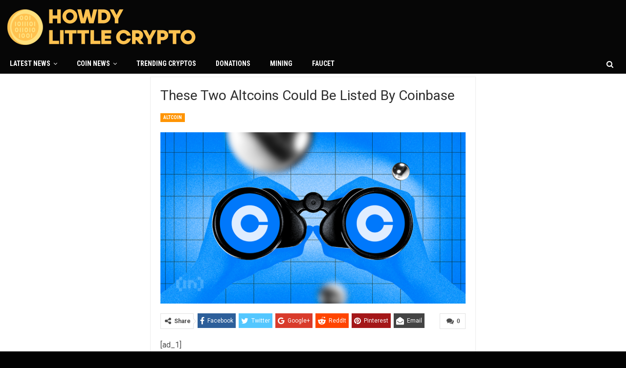

--- FILE ---
content_type: text/html; charset=UTF-8
request_url: https://howdylittlecrypto.com/these-two-altcoins-could-be-listed-by-coinbase/
body_size: 29314
content:
    	<!DOCTYPE html>
		<!--[if IE 8]>
	<html class="ie ie8" lang="en-US" prefix="og: https://ogp.me/ns#"> <![endif]-->
	<!--[if IE 9]>
	<html class="ie ie9" lang="en-US" prefix="og: https://ogp.me/ns#"> <![endif]-->
	<!--[if gt IE 9]><!-->
<html lang="en-US" prefix="og: https://ogp.me/ns#"> <!--<![endif]-->
	<head><meta charset="UTF-8"><script>if(navigator.userAgent.match(/MSIE|Internet Explorer/i)||navigator.userAgent.match(/Trident\/7\..*?rv:11/i)){var href=document.location.href;if(!href.match(/[?&]nowprocket/)){if(href.indexOf("?")==-1){if(href.indexOf("#")==-1){document.location.href=href+"?nowprocket=1"}else{document.location.href=href.replace("#","?nowprocket=1#")}}else{if(href.indexOf("#")==-1){document.location.href=href+"&nowprocket=1"}else{document.location.href=href.replace("#","&nowprocket=1#")}}}}</script><script>(()=>{class RocketLazyLoadScripts{constructor(){this.v="2.0.4",this.userEvents=["keydown","keyup","mousedown","mouseup","mousemove","mouseover","mouseout","touchmove","touchstart","touchend","touchcancel","wheel","click","dblclick","input"],this.attributeEvents=["onblur","onclick","oncontextmenu","ondblclick","onfocus","onmousedown","onmouseenter","onmouseleave","onmousemove","onmouseout","onmouseover","onmouseup","onmousewheel","onscroll","onsubmit"]}async t(){this.i(),this.o(),/iP(ad|hone)/.test(navigator.userAgent)&&this.h(),this.u(),this.l(this),this.m(),this.k(this),this.p(this),this._(),await Promise.all([this.R(),this.L()]),this.lastBreath=Date.now(),this.S(this),this.P(),this.D(),this.O(),this.M(),await this.C(this.delayedScripts.normal),await this.C(this.delayedScripts.defer),await this.C(this.delayedScripts.async),await this.T(),await this.F(),await this.j(),await this.A(),window.dispatchEvent(new Event("rocket-allScriptsLoaded")),this.everythingLoaded=!0,this.lastTouchEnd&&await new Promise(t=>setTimeout(t,500-Date.now()+this.lastTouchEnd)),this.I(),this.H(),this.U(),this.W()}i(){this.CSPIssue=sessionStorage.getItem("rocketCSPIssue"),document.addEventListener("securitypolicyviolation",t=>{this.CSPIssue||"script-src-elem"!==t.violatedDirective||"data"!==t.blockedURI||(this.CSPIssue=!0,sessionStorage.setItem("rocketCSPIssue",!0))},{isRocket:!0})}o(){window.addEventListener("pageshow",t=>{this.persisted=t.persisted,this.realWindowLoadedFired=!0},{isRocket:!0}),window.addEventListener("pagehide",()=>{this.onFirstUserAction=null},{isRocket:!0})}h(){let t;function e(e){t=e}window.addEventListener("touchstart",e,{isRocket:!0}),window.addEventListener("touchend",function i(o){o.changedTouches[0]&&t.changedTouches[0]&&Math.abs(o.changedTouches[0].pageX-t.changedTouches[0].pageX)<10&&Math.abs(o.changedTouches[0].pageY-t.changedTouches[0].pageY)<10&&o.timeStamp-t.timeStamp<200&&(window.removeEventListener("touchstart",e,{isRocket:!0}),window.removeEventListener("touchend",i,{isRocket:!0}),"INPUT"===o.target.tagName&&"text"===o.target.type||(o.target.dispatchEvent(new TouchEvent("touchend",{target:o.target,bubbles:!0})),o.target.dispatchEvent(new MouseEvent("mouseover",{target:o.target,bubbles:!0})),o.target.dispatchEvent(new PointerEvent("click",{target:o.target,bubbles:!0,cancelable:!0,detail:1,clientX:o.changedTouches[0].clientX,clientY:o.changedTouches[0].clientY})),event.preventDefault()))},{isRocket:!0})}q(t){this.userActionTriggered||("mousemove"!==t.type||this.firstMousemoveIgnored?"keyup"===t.type||"mouseover"===t.type||"mouseout"===t.type||(this.userActionTriggered=!0,this.onFirstUserAction&&this.onFirstUserAction()):this.firstMousemoveIgnored=!0),"click"===t.type&&t.preventDefault(),t.stopPropagation(),t.stopImmediatePropagation(),"touchstart"===this.lastEvent&&"touchend"===t.type&&(this.lastTouchEnd=Date.now()),"click"===t.type&&(this.lastTouchEnd=0),this.lastEvent=t.type,t.composedPath&&t.composedPath()[0].getRootNode()instanceof ShadowRoot&&(t.rocketTarget=t.composedPath()[0]),this.savedUserEvents.push(t)}u(){this.savedUserEvents=[],this.userEventHandler=this.q.bind(this),this.userEvents.forEach(t=>window.addEventListener(t,this.userEventHandler,{passive:!1,isRocket:!0})),document.addEventListener("visibilitychange",this.userEventHandler,{isRocket:!0})}U(){this.userEvents.forEach(t=>window.removeEventListener(t,this.userEventHandler,{passive:!1,isRocket:!0})),document.removeEventListener("visibilitychange",this.userEventHandler,{isRocket:!0}),this.savedUserEvents.forEach(t=>{(t.rocketTarget||t.target).dispatchEvent(new window[t.constructor.name](t.type,t))})}m(){const t="return false",e=Array.from(this.attributeEvents,t=>"data-rocket-"+t),i="["+this.attributeEvents.join("],[")+"]",o="[data-rocket-"+this.attributeEvents.join("],[data-rocket-")+"]",s=(e,i,o)=>{o&&o!==t&&(e.setAttribute("data-rocket-"+i,o),e["rocket"+i]=new Function("event",o),e.setAttribute(i,t))};new MutationObserver(t=>{for(const n of t)"attributes"===n.type&&(n.attributeName.startsWith("data-rocket-")||this.everythingLoaded?n.attributeName.startsWith("data-rocket-")&&this.everythingLoaded&&this.N(n.target,n.attributeName.substring(12)):s(n.target,n.attributeName,n.target.getAttribute(n.attributeName))),"childList"===n.type&&n.addedNodes.forEach(t=>{if(t.nodeType===Node.ELEMENT_NODE)if(this.everythingLoaded)for(const i of[t,...t.querySelectorAll(o)])for(const t of i.getAttributeNames())e.includes(t)&&this.N(i,t.substring(12));else for(const e of[t,...t.querySelectorAll(i)])for(const t of e.getAttributeNames())this.attributeEvents.includes(t)&&s(e,t,e.getAttribute(t))})}).observe(document,{subtree:!0,childList:!0,attributeFilter:[...this.attributeEvents,...e]})}I(){this.attributeEvents.forEach(t=>{document.querySelectorAll("[data-rocket-"+t+"]").forEach(e=>{this.N(e,t)})})}N(t,e){const i=t.getAttribute("data-rocket-"+e);i&&(t.setAttribute(e,i),t.removeAttribute("data-rocket-"+e))}k(t){Object.defineProperty(HTMLElement.prototype,"onclick",{get(){return this.rocketonclick||null},set(e){this.rocketonclick=e,this.setAttribute(t.everythingLoaded?"onclick":"data-rocket-onclick","this.rocketonclick(event)")}})}S(t){function e(e,i){let o=e[i];e[i]=null,Object.defineProperty(e,i,{get:()=>o,set(s){t.everythingLoaded?o=s:e["rocket"+i]=o=s}})}e(document,"onreadystatechange"),e(window,"onload"),e(window,"onpageshow");try{Object.defineProperty(document,"readyState",{get:()=>t.rocketReadyState,set(e){t.rocketReadyState=e},configurable:!0}),document.readyState="loading"}catch(t){console.log("WPRocket DJE readyState conflict, bypassing")}}l(t){this.originalAddEventListener=EventTarget.prototype.addEventListener,this.originalRemoveEventListener=EventTarget.prototype.removeEventListener,this.savedEventListeners=[],EventTarget.prototype.addEventListener=function(e,i,o){o&&o.isRocket||!t.B(e,this)&&!t.userEvents.includes(e)||t.B(e,this)&&!t.userActionTriggered||e.startsWith("rocket-")||t.everythingLoaded?t.originalAddEventListener.call(this,e,i,o):(t.savedEventListeners.push({target:this,remove:!1,type:e,func:i,options:o}),"mouseenter"!==e&&"mouseleave"!==e||t.originalAddEventListener.call(this,e,t.savedUserEvents.push,o))},EventTarget.prototype.removeEventListener=function(e,i,o){o&&o.isRocket||!t.B(e,this)&&!t.userEvents.includes(e)||t.B(e,this)&&!t.userActionTriggered||e.startsWith("rocket-")||t.everythingLoaded?t.originalRemoveEventListener.call(this,e,i,o):t.savedEventListeners.push({target:this,remove:!0,type:e,func:i,options:o})}}J(t,e){this.savedEventListeners=this.savedEventListeners.filter(i=>{let o=i.type,s=i.target||window;return e!==o||t!==s||(this.B(o,s)&&(i.type="rocket-"+o),this.$(i),!1)})}H(){EventTarget.prototype.addEventListener=this.originalAddEventListener,EventTarget.prototype.removeEventListener=this.originalRemoveEventListener,this.savedEventListeners.forEach(t=>this.$(t))}$(t){t.remove?this.originalRemoveEventListener.call(t.target,t.type,t.func,t.options):this.originalAddEventListener.call(t.target,t.type,t.func,t.options)}p(t){let e;function i(e){return t.everythingLoaded?e:e.split(" ").map(t=>"load"===t||t.startsWith("load.")?"rocket-jquery-load":t).join(" ")}function o(o){function s(e){const s=o.fn[e];o.fn[e]=o.fn.init.prototype[e]=function(){return this[0]===window&&t.userActionTriggered&&("string"==typeof arguments[0]||arguments[0]instanceof String?arguments[0]=i(arguments[0]):"object"==typeof arguments[0]&&Object.keys(arguments[0]).forEach(t=>{const e=arguments[0][t];delete arguments[0][t],arguments[0][i(t)]=e})),s.apply(this,arguments),this}}if(o&&o.fn&&!t.allJQueries.includes(o)){const e={DOMContentLoaded:[],"rocket-DOMContentLoaded":[]};for(const t in e)document.addEventListener(t,()=>{e[t].forEach(t=>t())},{isRocket:!0});o.fn.ready=o.fn.init.prototype.ready=function(i){function s(){parseInt(o.fn.jquery)>2?setTimeout(()=>i.bind(document)(o)):i.bind(document)(o)}return"function"==typeof i&&(t.realDomReadyFired?!t.userActionTriggered||t.fauxDomReadyFired?s():e["rocket-DOMContentLoaded"].push(s):e.DOMContentLoaded.push(s)),o([])},s("on"),s("one"),s("off"),t.allJQueries.push(o)}e=o}t.allJQueries=[],o(window.jQuery),Object.defineProperty(window,"jQuery",{get:()=>e,set(t){o(t)}})}P(){const t=new Map;document.write=document.writeln=function(e){const i=document.currentScript,o=document.createRange(),s=i.parentElement;let n=t.get(i);void 0===n&&(n=i.nextSibling,t.set(i,n));const c=document.createDocumentFragment();o.setStart(c,0),c.appendChild(o.createContextualFragment(e)),s.insertBefore(c,n)}}async R(){return new Promise(t=>{this.userActionTriggered?t():this.onFirstUserAction=t})}async L(){return new Promise(t=>{document.addEventListener("DOMContentLoaded",()=>{this.realDomReadyFired=!0,t()},{isRocket:!0})})}async j(){return this.realWindowLoadedFired?Promise.resolve():new Promise(t=>{window.addEventListener("load",t,{isRocket:!0})})}M(){this.pendingScripts=[];this.scriptsMutationObserver=new MutationObserver(t=>{for(const e of t)e.addedNodes.forEach(t=>{"SCRIPT"!==t.tagName||t.noModule||t.isWPRocket||this.pendingScripts.push({script:t,promise:new Promise(e=>{const i=()=>{const i=this.pendingScripts.findIndex(e=>e.script===t);i>=0&&this.pendingScripts.splice(i,1),e()};t.addEventListener("load",i,{isRocket:!0}),t.addEventListener("error",i,{isRocket:!0}),setTimeout(i,1e3)})})})}),this.scriptsMutationObserver.observe(document,{childList:!0,subtree:!0})}async F(){await this.X(),this.pendingScripts.length?(await this.pendingScripts[0].promise,await this.F()):this.scriptsMutationObserver.disconnect()}D(){this.delayedScripts={normal:[],async:[],defer:[]},document.querySelectorAll("script[type$=rocketlazyloadscript]").forEach(t=>{t.hasAttribute("data-rocket-src")?t.hasAttribute("async")&&!1!==t.async?this.delayedScripts.async.push(t):t.hasAttribute("defer")&&!1!==t.defer||"module"===t.getAttribute("data-rocket-type")?this.delayedScripts.defer.push(t):this.delayedScripts.normal.push(t):this.delayedScripts.normal.push(t)})}async _(){await this.L();let t=[];document.querySelectorAll("script[type$=rocketlazyloadscript][data-rocket-src]").forEach(e=>{let i=e.getAttribute("data-rocket-src");if(i&&!i.startsWith("data:")){i.startsWith("//")&&(i=location.protocol+i);try{const o=new URL(i).origin;o!==location.origin&&t.push({src:o,crossOrigin:e.crossOrigin||"module"===e.getAttribute("data-rocket-type")})}catch(t){}}}),t=[...new Map(t.map(t=>[JSON.stringify(t),t])).values()],this.Y(t,"preconnect")}async G(t){if(await this.K(),!0!==t.noModule||!("noModule"in HTMLScriptElement.prototype))return new Promise(e=>{let i;function o(){(i||t).setAttribute("data-rocket-status","executed"),e()}try{if(navigator.userAgent.includes("Firefox/")||""===navigator.vendor||this.CSPIssue)i=document.createElement("script"),[...t.attributes].forEach(t=>{let e=t.nodeName;"type"!==e&&("data-rocket-type"===e&&(e="type"),"data-rocket-src"===e&&(e="src"),i.setAttribute(e,t.nodeValue))}),t.text&&(i.text=t.text),t.nonce&&(i.nonce=t.nonce),i.hasAttribute("src")?(i.addEventListener("load",o,{isRocket:!0}),i.addEventListener("error",()=>{i.setAttribute("data-rocket-status","failed-network"),e()},{isRocket:!0}),setTimeout(()=>{i.isConnected||e()},1)):(i.text=t.text,o()),i.isWPRocket=!0,t.parentNode.replaceChild(i,t);else{const i=t.getAttribute("data-rocket-type"),s=t.getAttribute("data-rocket-src");i?(t.type=i,t.removeAttribute("data-rocket-type")):t.removeAttribute("type"),t.addEventListener("load",o,{isRocket:!0}),t.addEventListener("error",i=>{this.CSPIssue&&i.target.src.startsWith("data:")?(console.log("WPRocket: CSP fallback activated"),t.removeAttribute("src"),this.G(t).then(e)):(t.setAttribute("data-rocket-status","failed-network"),e())},{isRocket:!0}),s?(t.fetchPriority="high",t.removeAttribute("data-rocket-src"),t.src=s):t.src="data:text/javascript;base64,"+window.btoa(unescape(encodeURIComponent(t.text)))}}catch(i){t.setAttribute("data-rocket-status","failed-transform"),e()}});t.setAttribute("data-rocket-status","skipped")}async C(t){const e=t.shift();return e?(e.isConnected&&await this.G(e),this.C(t)):Promise.resolve()}O(){this.Y([...this.delayedScripts.normal,...this.delayedScripts.defer,...this.delayedScripts.async],"preload")}Y(t,e){this.trash=this.trash||[];let i=!0;var o=document.createDocumentFragment();t.forEach(t=>{const s=t.getAttribute&&t.getAttribute("data-rocket-src")||t.src;if(s&&!s.startsWith("data:")){const n=document.createElement("link");n.href=s,n.rel=e,"preconnect"!==e&&(n.as="script",n.fetchPriority=i?"high":"low"),t.getAttribute&&"module"===t.getAttribute("data-rocket-type")&&(n.crossOrigin=!0),t.crossOrigin&&(n.crossOrigin=t.crossOrigin),t.integrity&&(n.integrity=t.integrity),t.nonce&&(n.nonce=t.nonce),o.appendChild(n),this.trash.push(n),i=!1}}),document.head.appendChild(o)}W(){this.trash.forEach(t=>t.remove())}async T(){try{document.readyState="interactive"}catch(t){}this.fauxDomReadyFired=!0;try{await this.K(),this.J(document,"readystatechange"),document.dispatchEvent(new Event("rocket-readystatechange")),await this.K(),document.rocketonreadystatechange&&document.rocketonreadystatechange(),await this.K(),this.J(document,"DOMContentLoaded"),document.dispatchEvent(new Event("rocket-DOMContentLoaded")),await this.K(),this.J(window,"DOMContentLoaded"),window.dispatchEvent(new Event("rocket-DOMContentLoaded"))}catch(t){console.error(t)}}async A(){try{document.readyState="complete"}catch(t){}try{await this.K(),this.J(document,"readystatechange"),document.dispatchEvent(new Event("rocket-readystatechange")),await this.K(),document.rocketonreadystatechange&&document.rocketonreadystatechange(),await this.K(),this.J(window,"load"),window.dispatchEvent(new Event("rocket-load")),await this.K(),window.rocketonload&&window.rocketonload(),await this.K(),this.allJQueries.forEach(t=>t(window).trigger("rocket-jquery-load")),await this.K(),this.J(window,"pageshow");const t=new Event("rocket-pageshow");t.persisted=this.persisted,window.dispatchEvent(t),await this.K(),window.rocketonpageshow&&window.rocketonpageshow({persisted:this.persisted})}catch(t){console.error(t)}}async K(){Date.now()-this.lastBreath>45&&(await this.X(),this.lastBreath=Date.now())}async X(){return document.hidden?new Promise(t=>setTimeout(t)):new Promise(t=>requestAnimationFrame(t))}B(t,e){return e===document&&"readystatechange"===t||(e===document&&"DOMContentLoaded"===t||(e===window&&"DOMContentLoaded"===t||(e===window&&"load"===t||e===window&&"pageshow"===t)))}static run(){(new RocketLazyLoadScripts).t()}}RocketLazyLoadScripts.run()})();</script>
				
		<meta http-equiv="X-UA-Compatible" content="IE=edge">
		<meta name="viewport" content="width=device-width, initial-scale=1.0">
		<link rel="pingback" href="https://howdylittlecrypto.com/xmlrpc.php"/>

		
<!-- Search Engine Optimization by Rank Math - https://rankmath.com/ -->
<title>These Two Altcoins Could Be Listed by Coinbase - Howdy Little Crypto Explore the World of XNO Faucets And Crypto Technology Revolution</title>
<link data-rocket-preload as="style" href="https://fonts.googleapis.com/css?family=Roboto%3A400%2C500%2C400italic%2C700%7CRoboto%20Condensed%3A400%2C700&#038;display=swap" rel="preload">
<link href="https://fonts.googleapis.com/css?family=Roboto%3A400%2C500%2C400italic%2C700%7CRoboto%20Condensed%3A400%2C700&#038;display=swap" media="print" onload="this.media=&#039;all&#039;" rel="stylesheet">
<noscript><link rel="stylesheet" href="https://fonts.googleapis.com/css?family=Roboto%3A400%2C500%2C400italic%2C700%7CRoboto%20Condensed%3A400%2C700&#038;display=swap"></noscript>
<meta name="robots" content="follow, index, max-snippet:-1, max-video-preview:-1, max-image-preview:large"/>
<link rel="canonical" href="https://howdylittlecrypto.com/these-two-altcoins-could-be-listed-by-coinbase/" />
<meta property="og:locale" content="en_US" />
<meta property="og:type" content="article" />
<meta property="og:title" content="These Two Altcoins Could Be Listed by Coinbase - Howdy Little Crypto Explore the World of XNO Faucets And Crypto Technology Revolution" />
<meta property="og:description" content="[ad_1] Coinbase, a renowned cryptocurrency exchange, intends to list two additional altcoins. This decision highlights Coinbase’s ongoing effort to broaden its asset portfolio, offering its users a more varied and dynamic trading experience. Coinbase Could Soon List Two New Altcoins Coinbase has revealed plans to expand its altcoin offerings by including two new assets: Akash [&hellip;]" />
<meta property="og:url" content="https://howdylittlecrypto.com/these-two-altcoins-could-be-listed-by-coinbase/" />
<meta property="og:site_name" content="Howdy Little Crypto Explore the World of XNO Faucets And Crypto Technology Revolution" />
<meta property="article:section" content="Altcoin" />
<meta property="og:image" content="https://howdylittlecrypto.com/wp-content/uploads/2024/02/These-Two-Altcoins-Could-Be-Listed-by-Coinbase.png" />
<meta property="og:image:secure_url" content="https://howdylittlecrypto.com/wp-content/uploads/2024/02/These-Two-Altcoins-Could-Be-Listed-by-Coinbase.png" />
<meta property="og:image:width" content="1280" />
<meta property="og:image:height" content="720" />
<meta property="og:image:alt" content="Coinbase Announces Intention to List These Two Altcoins" />
<meta property="og:image:type" content="image/png" />
<meta property="article:published_time" content="2024-02-27T07:34:26+00:00" />
<meta name="twitter:card" content="summary_large_image" />
<meta name="twitter:title" content="These Two Altcoins Could Be Listed by Coinbase - Howdy Little Crypto Explore the World of XNO Faucets And Crypto Technology Revolution" />
<meta name="twitter:description" content="[ad_1] Coinbase, a renowned cryptocurrency exchange, intends to list two additional altcoins. This decision highlights Coinbase’s ongoing effort to broaden its asset portfolio, offering its users a more varied and dynamic trading experience. Coinbase Could Soon List Two New Altcoins Coinbase has revealed plans to expand its altcoin offerings by including two new assets: Akash [&hellip;]" />
<meta name="twitter:image" content="https://howdylittlecrypto.com/wp-content/uploads/2024/02/These-Two-Altcoins-Could-Be-Listed-by-Coinbase.png" />
<meta name="twitter:label1" content="Written by" />
<meta name="twitter:data1" content="CryptoExpert" />
<meta name="twitter:label2" content="Time to read" />
<meta name="twitter:data2" content="1 minute" />
<script type="application/ld+json" class="rank-math-schema">{"@context":"https://schema.org","@graph":[{"@type":"Organization","@id":"https://howdylittlecrypto.com/#organization","name":"Howdy Little Crypto","url":"https://howdylittlecrypto.com"},{"@type":"WebSite","@id":"https://howdylittlecrypto.com/#website","url":"https://howdylittlecrypto.com","name":"Howdy Little Crypto Explore the World of XNO Faucets And Crypto Technology Revolution","alternateName":"Howdy Little Crypto","publisher":{"@id":"https://howdylittlecrypto.com/#organization"},"inLanguage":"en-US"},{"@type":"ImageObject","@id":"https://howdylittlecrypto.com/wp-content/uploads/2024/02/These-Two-Altcoins-Could-Be-Listed-by-Coinbase.png","url":"https://howdylittlecrypto.com/wp-content/uploads/2024/02/These-Two-Altcoins-Could-Be-Listed-by-Coinbase.png","width":"1280","height":"720","caption":"Coinbase Announces Intention to List These Two Altcoins","inLanguage":"en-US"},{"@type":"BreadcrumbList","@id":"https://howdylittlecrypto.com/these-two-altcoins-could-be-listed-by-coinbase/#breadcrumb","itemListElement":[{"@type":"ListItem","position":"1","item":{"@id":"https://howdylittlecrypto.com","name":"Home"}},{"@type":"ListItem","position":"2","item":{"@id":"https://howdylittlecrypto.com/these-two-altcoins-could-be-listed-by-coinbase/","name":"These Two Altcoins Could Be Listed by Coinbase"}}]},{"@type":"WebPage","@id":"https://howdylittlecrypto.com/these-two-altcoins-could-be-listed-by-coinbase/#webpage","url":"https://howdylittlecrypto.com/these-two-altcoins-could-be-listed-by-coinbase/","name":"These Two Altcoins Could Be Listed by Coinbase - Howdy Little Crypto Explore the World of XNO Faucets And Crypto Technology Revolution","datePublished":"2024-02-27T07:34:26+00:00","dateModified":"2024-02-27T07:34:26+00:00","isPartOf":{"@id":"https://howdylittlecrypto.com/#website"},"primaryImageOfPage":{"@id":"https://howdylittlecrypto.com/wp-content/uploads/2024/02/These-Two-Altcoins-Could-Be-Listed-by-Coinbase.png"},"inLanguage":"en-US","breadcrumb":{"@id":"https://howdylittlecrypto.com/these-two-altcoins-could-be-listed-by-coinbase/#breadcrumb"}},{"@type":"Person","@id":"https://howdylittlecrypto.com/these-two-altcoins-could-be-listed-by-coinbase/#author","name":"CryptoExpert","image":{"@type":"ImageObject","@id":"https://secure.gravatar.com/avatar/96fb598b58146a335b7e3796c0e4ae8ac541b4563c4cb13719109afb96cc7d85?s=96&amp;d=mm&amp;r=g","url":"https://secure.gravatar.com/avatar/96fb598b58146a335b7e3796c0e4ae8ac541b4563c4cb13719109afb96cc7d85?s=96&amp;d=mm&amp;r=g","caption":"CryptoExpert","inLanguage":"en-US"},"sameAs":["https://howdylittlecrypto.com"],"worksFor":{"@id":"https://howdylittlecrypto.com/#organization"}},{"@type":"BlogPosting","headline":"These Two Altcoins Could Be Listed by Coinbase - Howdy Little Crypto Explore the World of XNO Faucets And","datePublished":"2024-02-27T07:34:26+00:00","dateModified":"2024-02-27T07:34:26+00:00","author":{"@id":"https://howdylittlecrypto.com/these-two-altcoins-could-be-listed-by-coinbase/#author","name":"CryptoExpert"},"publisher":{"@id":"https://howdylittlecrypto.com/#organization"},"description":"Coinbase, a renowned cryptocurrency exchange, intends to list two additional altcoins. ","name":"These Two Altcoins Could Be Listed by Coinbase - Howdy Little Crypto Explore the World of XNO Faucets And","@id":"https://howdylittlecrypto.com/these-two-altcoins-could-be-listed-by-coinbase/#richSnippet","isPartOf":{"@id":"https://howdylittlecrypto.com/these-two-altcoins-could-be-listed-by-coinbase/#webpage"},"image":{"@id":"https://howdylittlecrypto.com/wp-content/uploads/2024/02/These-Two-Altcoins-Could-Be-Listed-by-Coinbase.png"},"inLanguage":"en-US","mainEntityOfPage":{"@id":"https://howdylittlecrypto.com/these-two-altcoins-could-be-listed-by-coinbase/#webpage"}}]}</script>
<!-- /Rank Math WordPress SEO plugin -->


<!-- Better Open Graph, Schema.org & Twitter Integration -->
<meta property="og:locale" content="en_us"/>
<meta property="og:site_name" content="Howdy Little Crypto Explore the World of XNO Faucets And Crypto Technology Revolution"/>
<meta property="og:url" content="https://howdylittlecrypto.com/these-two-altcoins-could-be-listed-by-coinbase/"/>
<meta property="og:title" content="These Two Altcoins Could Be Listed by Coinbase"/>
<meta property="og:image" content="https://howdylittlecrypto.com/wp-content/uploads/2024/02/These-Two-Altcoins-Could-Be-Listed-by-Coinbase-1024x576.png"/>
<meta property="article:section" content="Altcoin"/>
<meta property="og:description" content=" [ad_1]Coinbase, a renowned cryptocurrency exchange, intends to list two additional altcoins. This decision highlights Coinbase’s ongoing effort to broaden its asset portfolio, offering its users a more varied and dynamic trading experience.Coinbase "/>
<meta property="og:type" content="article"/>
<meta name="twitter:card" content="summary"/>
<meta name="twitter:url" content="https://howdylittlecrypto.com/these-two-altcoins-could-be-listed-by-coinbase/"/>
<meta name="twitter:title" content="These Two Altcoins Could Be Listed by Coinbase"/>
<meta name="twitter:description" content=" [ad_1]Coinbase, a renowned cryptocurrency exchange, intends to list two additional altcoins. This decision highlights Coinbase’s ongoing effort to broaden its asset portfolio, offering its users a more varied and dynamic trading experience.Coinbase "/>
<meta name="twitter:image" content="https://howdylittlecrypto.com/wp-content/uploads/2024/02/These-Two-Altcoins-Could-Be-Listed-by-Coinbase-1024x576.png"/>
<!-- / Better Open Graph, Schema.org & Twitter Integration. -->
<link rel='dns-prefetch' href='//fonts.googleapis.com' />
<link href='https://fonts.gstatic.com' crossorigin rel='preconnect' />
<link rel="alternate" type="application/rss+xml" title="Howdy Little Crypto Explore the World of XNO Faucets And Crypto Technology Revolution &raquo; Feed" href="https://howdylittlecrypto.com/feed/" />
<link rel="alternate" type="application/rss+xml" title="Howdy Little Crypto Explore the World of XNO Faucets And Crypto Technology Revolution &raquo; Comments Feed" href="https://howdylittlecrypto.com/comments/feed/" />
<link rel="alternate" type="application/rss+xml" title="Howdy Little Crypto Explore the World of XNO Faucets And Crypto Technology Revolution &raquo; These Two Altcoins Could Be Listed by Coinbase Comments Feed" href="https://howdylittlecrypto.com/these-two-altcoins-could-be-listed-by-coinbase/feed/" />
<link rel="alternate" title="oEmbed (JSON)" type="application/json+oembed" href="https://howdylittlecrypto.com/wp-json/oembed/1.0/embed?url=https%3A%2F%2Fhowdylittlecrypto.com%2Fthese-two-altcoins-could-be-listed-by-coinbase%2F" />
<link rel="alternate" title="oEmbed (XML)" type="text/xml+oembed" href="https://howdylittlecrypto.com/wp-json/oembed/1.0/embed?url=https%3A%2F%2Fhowdylittlecrypto.com%2Fthese-two-altcoins-could-be-listed-by-coinbase%2F&#038;format=xml" />
<style id='wp-img-auto-sizes-contain-inline-css' type='text/css'>
img:is([sizes=auto i],[sizes^="auto," i]){contain-intrinsic-size:3000px 1500px}
/*# sourceURL=wp-img-auto-sizes-contain-inline-css */
</style>
<style id='wp-emoji-styles-inline-css' type='text/css'>

	img.wp-smiley, img.emoji {
		display: inline !important;
		border: none !important;
		box-shadow: none !important;
		height: 1em !important;
		width: 1em !important;
		margin: 0 0.07em !important;
		vertical-align: -0.1em !important;
		background: none !important;
		padding: 0 !important;
	}
/*# sourceURL=wp-emoji-styles-inline-css */
</style>
<style id='wp-block-library-inline-css' type='text/css'>
:root{--wp-block-synced-color:#7a00df;--wp-block-synced-color--rgb:122,0,223;--wp-bound-block-color:var(--wp-block-synced-color);--wp-editor-canvas-background:#ddd;--wp-admin-theme-color:#007cba;--wp-admin-theme-color--rgb:0,124,186;--wp-admin-theme-color-darker-10:#006ba1;--wp-admin-theme-color-darker-10--rgb:0,107,160.5;--wp-admin-theme-color-darker-20:#005a87;--wp-admin-theme-color-darker-20--rgb:0,90,135;--wp-admin-border-width-focus:2px}@media (min-resolution:192dpi){:root{--wp-admin-border-width-focus:1.5px}}.wp-element-button{cursor:pointer}:root .has-very-light-gray-background-color{background-color:#eee}:root .has-very-dark-gray-background-color{background-color:#313131}:root .has-very-light-gray-color{color:#eee}:root .has-very-dark-gray-color{color:#313131}:root .has-vivid-green-cyan-to-vivid-cyan-blue-gradient-background{background:linear-gradient(135deg,#00d084,#0693e3)}:root .has-purple-crush-gradient-background{background:linear-gradient(135deg,#34e2e4,#4721fb 50%,#ab1dfe)}:root .has-hazy-dawn-gradient-background{background:linear-gradient(135deg,#faaca8,#dad0ec)}:root .has-subdued-olive-gradient-background{background:linear-gradient(135deg,#fafae1,#67a671)}:root .has-atomic-cream-gradient-background{background:linear-gradient(135deg,#fdd79a,#004a59)}:root .has-nightshade-gradient-background{background:linear-gradient(135deg,#330968,#31cdcf)}:root .has-midnight-gradient-background{background:linear-gradient(135deg,#020381,#2874fc)}:root{--wp--preset--font-size--normal:16px;--wp--preset--font-size--huge:42px}.has-regular-font-size{font-size:1em}.has-larger-font-size{font-size:2.625em}.has-normal-font-size{font-size:var(--wp--preset--font-size--normal)}.has-huge-font-size{font-size:var(--wp--preset--font-size--huge)}.has-text-align-center{text-align:center}.has-text-align-left{text-align:left}.has-text-align-right{text-align:right}.has-fit-text{white-space:nowrap!important}#end-resizable-editor-section{display:none}.aligncenter{clear:both}.items-justified-left{justify-content:flex-start}.items-justified-center{justify-content:center}.items-justified-right{justify-content:flex-end}.items-justified-space-between{justify-content:space-between}.screen-reader-text{border:0;clip-path:inset(50%);height:1px;margin:-1px;overflow:hidden;padding:0;position:absolute;width:1px;word-wrap:normal!important}.screen-reader-text:focus{background-color:#ddd;clip-path:none;color:#444;display:block;font-size:1em;height:auto;left:5px;line-height:normal;padding:15px 23px 14px;text-decoration:none;top:5px;width:auto;z-index:100000}html :where(.has-border-color){border-style:solid}html :where([style*=border-top-color]){border-top-style:solid}html :where([style*=border-right-color]){border-right-style:solid}html :where([style*=border-bottom-color]){border-bottom-style:solid}html :where([style*=border-left-color]){border-left-style:solid}html :where([style*=border-width]){border-style:solid}html :where([style*=border-top-width]){border-top-style:solid}html :where([style*=border-right-width]){border-right-style:solid}html :where([style*=border-bottom-width]){border-bottom-style:solid}html :where([style*=border-left-width]){border-left-style:solid}html :where(img[class*=wp-image-]){height:auto;max-width:100%}:where(figure){margin:0 0 1em}html :where(.is-position-sticky){--wp-admin--admin-bar--position-offset:var(--wp-admin--admin-bar--height,0px)}@media screen and (max-width:600px){html :where(.is-position-sticky){--wp-admin--admin-bar--position-offset:0px}}

/*# sourceURL=wp-block-library-inline-css */
</style><style id='global-styles-inline-css' type='text/css'>
:root{--wp--preset--aspect-ratio--square: 1;--wp--preset--aspect-ratio--4-3: 4/3;--wp--preset--aspect-ratio--3-4: 3/4;--wp--preset--aspect-ratio--3-2: 3/2;--wp--preset--aspect-ratio--2-3: 2/3;--wp--preset--aspect-ratio--16-9: 16/9;--wp--preset--aspect-ratio--9-16: 9/16;--wp--preset--color--black: #000000;--wp--preset--color--cyan-bluish-gray: #abb8c3;--wp--preset--color--white: #ffffff;--wp--preset--color--pale-pink: #f78da7;--wp--preset--color--vivid-red: #cf2e2e;--wp--preset--color--luminous-vivid-orange: #ff6900;--wp--preset--color--luminous-vivid-amber: #fcb900;--wp--preset--color--light-green-cyan: #7bdcb5;--wp--preset--color--vivid-green-cyan: #00d084;--wp--preset--color--pale-cyan-blue: #8ed1fc;--wp--preset--color--vivid-cyan-blue: #0693e3;--wp--preset--color--vivid-purple: #9b51e0;--wp--preset--gradient--vivid-cyan-blue-to-vivid-purple: linear-gradient(135deg,rgb(6,147,227) 0%,rgb(155,81,224) 100%);--wp--preset--gradient--light-green-cyan-to-vivid-green-cyan: linear-gradient(135deg,rgb(122,220,180) 0%,rgb(0,208,130) 100%);--wp--preset--gradient--luminous-vivid-amber-to-luminous-vivid-orange: linear-gradient(135deg,rgb(252,185,0) 0%,rgb(255,105,0) 100%);--wp--preset--gradient--luminous-vivid-orange-to-vivid-red: linear-gradient(135deg,rgb(255,105,0) 0%,rgb(207,46,46) 100%);--wp--preset--gradient--very-light-gray-to-cyan-bluish-gray: linear-gradient(135deg,rgb(238,238,238) 0%,rgb(169,184,195) 100%);--wp--preset--gradient--cool-to-warm-spectrum: linear-gradient(135deg,rgb(74,234,220) 0%,rgb(151,120,209) 20%,rgb(207,42,186) 40%,rgb(238,44,130) 60%,rgb(251,105,98) 80%,rgb(254,248,76) 100%);--wp--preset--gradient--blush-light-purple: linear-gradient(135deg,rgb(255,206,236) 0%,rgb(152,150,240) 100%);--wp--preset--gradient--blush-bordeaux: linear-gradient(135deg,rgb(254,205,165) 0%,rgb(254,45,45) 50%,rgb(107,0,62) 100%);--wp--preset--gradient--luminous-dusk: linear-gradient(135deg,rgb(255,203,112) 0%,rgb(199,81,192) 50%,rgb(65,88,208) 100%);--wp--preset--gradient--pale-ocean: linear-gradient(135deg,rgb(255,245,203) 0%,rgb(182,227,212) 50%,rgb(51,167,181) 100%);--wp--preset--gradient--electric-grass: linear-gradient(135deg,rgb(202,248,128) 0%,rgb(113,206,126) 100%);--wp--preset--gradient--midnight: linear-gradient(135deg,rgb(2,3,129) 0%,rgb(40,116,252) 100%);--wp--preset--font-size--small: 13px;--wp--preset--font-size--medium: 20px;--wp--preset--font-size--large: 36px;--wp--preset--font-size--x-large: 42px;--wp--preset--spacing--20: 0.44rem;--wp--preset--spacing--30: 0.67rem;--wp--preset--spacing--40: 1rem;--wp--preset--spacing--50: 1.5rem;--wp--preset--spacing--60: 2.25rem;--wp--preset--spacing--70: 3.38rem;--wp--preset--spacing--80: 5.06rem;--wp--preset--shadow--natural: 6px 6px 9px rgba(0, 0, 0, 0.2);--wp--preset--shadow--deep: 12px 12px 50px rgba(0, 0, 0, 0.4);--wp--preset--shadow--sharp: 6px 6px 0px rgba(0, 0, 0, 0.2);--wp--preset--shadow--outlined: 6px 6px 0px -3px rgb(255, 255, 255), 6px 6px rgb(0, 0, 0);--wp--preset--shadow--crisp: 6px 6px 0px rgb(0, 0, 0);}:where(.is-layout-flex){gap: 0.5em;}:where(.is-layout-grid){gap: 0.5em;}body .is-layout-flex{display: flex;}.is-layout-flex{flex-wrap: wrap;align-items: center;}.is-layout-flex > :is(*, div){margin: 0;}body .is-layout-grid{display: grid;}.is-layout-grid > :is(*, div){margin: 0;}:where(.wp-block-columns.is-layout-flex){gap: 2em;}:where(.wp-block-columns.is-layout-grid){gap: 2em;}:where(.wp-block-post-template.is-layout-flex){gap: 1.25em;}:where(.wp-block-post-template.is-layout-grid){gap: 1.25em;}.has-black-color{color: var(--wp--preset--color--black) !important;}.has-cyan-bluish-gray-color{color: var(--wp--preset--color--cyan-bluish-gray) !important;}.has-white-color{color: var(--wp--preset--color--white) !important;}.has-pale-pink-color{color: var(--wp--preset--color--pale-pink) !important;}.has-vivid-red-color{color: var(--wp--preset--color--vivid-red) !important;}.has-luminous-vivid-orange-color{color: var(--wp--preset--color--luminous-vivid-orange) !important;}.has-luminous-vivid-amber-color{color: var(--wp--preset--color--luminous-vivid-amber) !important;}.has-light-green-cyan-color{color: var(--wp--preset--color--light-green-cyan) !important;}.has-vivid-green-cyan-color{color: var(--wp--preset--color--vivid-green-cyan) !important;}.has-pale-cyan-blue-color{color: var(--wp--preset--color--pale-cyan-blue) !important;}.has-vivid-cyan-blue-color{color: var(--wp--preset--color--vivid-cyan-blue) !important;}.has-vivid-purple-color{color: var(--wp--preset--color--vivid-purple) !important;}.has-black-background-color{background-color: var(--wp--preset--color--black) !important;}.has-cyan-bluish-gray-background-color{background-color: var(--wp--preset--color--cyan-bluish-gray) !important;}.has-white-background-color{background-color: var(--wp--preset--color--white) !important;}.has-pale-pink-background-color{background-color: var(--wp--preset--color--pale-pink) !important;}.has-vivid-red-background-color{background-color: var(--wp--preset--color--vivid-red) !important;}.has-luminous-vivid-orange-background-color{background-color: var(--wp--preset--color--luminous-vivid-orange) !important;}.has-luminous-vivid-amber-background-color{background-color: var(--wp--preset--color--luminous-vivid-amber) !important;}.has-light-green-cyan-background-color{background-color: var(--wp--preset--color--light-green-cyan) !important;}.has-vivid-green-cyan-background-color{background-color: var(--wp--preset--color--vivid-green-cyan) !important;}.has-pale-cyan-blue-background-color{background-color: var(--wp--preset--color--pale-cyan-blue) !important;}.has-vivid-cyan-blue-background-color{background-color: var(--wp--preset--color--vivid-cyan-blue) !important;}.has-vivid-purple-background-color{background-color: var(--wp--preset--color--vivid-purple) !important;}.has-black-border-color{border-color: var(--wp--preset--color--black) !important;}.has-cyan-bluish-gray-border-color{border-color: var(--wp--preset--color--cyan-bluish-gray) !important;}.has-white-border-color{border-color: var(--wp--preset--color--white) !important;}.has-pale-pink-border-color{border-color: var(--wp--preset--color--pale-pink) !important;}.has-vivid-red-border-color{border-color: var(--wp--preset--color--vivid-red) !important;}.has-luminous-vivid-orange-border-color{border-color: var(--wp--preset--color--luminous-vivid-orange) !important;}.has-luminous-vivid-amber-border-color{border-color: var(--wp--preset--color--luminous-vivid-amber) !important;}.has-light-green-cyan-border-color{border-color: var(--wp--preset--color--light-green-cyan) !important;}.has-vivid-green-cyan-border-color{border-color: var(--wp--preset--color--vivid-green-cyan) !important;}.has-pale-cyan-blue-border-color{border-color: var(--wp--preset--color--pale-cyan-blue) !important;}.has-vivid-cyan-blue-border-color{border-color: var(--wp--preset--color--vivid-cyan-blue) !important;}.has-vivid-purple-border-color{border-color: var(--wp--preset--color--vivid-purple) !important;}.has-vivid-cyan-blue-to-vivid-purple-gradient-background{background: var(--wp--preset--gradient--vivid-cyan-blue-to-vivid-purple) !important;}.has-light-green-cyan-to-vivid-green-cyan-gradient-background{background: var(--wp--preset--gradient--light-green-cyan-to-vivid-green-cyan) !important;}.has-luminous-vivid-amber-to-luminous-vivid-orange-gradient-background{background: var(--wp--preset--gradient--luminous-vivid-amber-to-luminous-vivid-orange) !important;}.has-luminous-vivid-orange-to-vivid-red-gradient-background{background: var(--wp--preset--gradient--luminous-vivid-orange-to-vivid-red) !important;}.has-very-light-gray-to-cyan-bluish-gray-gradient-background{background: var(--wp--preset--gradient--very-light-gray-to-cyan-bluish-gray) !important;}.has-cool-to-warm-spectrum-gradient-background{background: var(--wp--preset--gradient--cool-to-warm-spectrum) !important;}.has-blush-light-purple-gradient-background{background: var(--wp--preset--gradient--blush-light-purple) !important;}.has-blush-bordeaux-gradient-background{background: var(--wp--preset--gradient--blush-bordeaux) !important;}.has-luminous-dusk-gradient-background{background: var(--wp--preset--gradient--luminous-dusk) !important;}.has-pale-ocean-gradient-background{background: var(--wp--preset--gradient--pale-ocean) !important;}.has-electric-grass-gradient-background{background: var(--wp--preset--gradient--electric-grass) !important;}.has-midnight-gradient-background{background: var(--wp--preset--gradient--midnight) !important;}.has-small-font-size{font-size: var(--wp--preset--font-size--small) !important;}.has-medium-font-size{font-size: var(--wp--preset--font-size--medium) !important;}.has-large-font-size{font-size: var(--wp--preset--font-size--large) !important;}.has-x-large-font-size{font-size: var(--wp--preset--font-size--x-large) !important;}
/*# sourceURL=global-styles-inline-css */
</style>

<style id='classic-theme-styles-inline-css' type='text/css'>
/*! This file is auto-generated */
.wp-block-button__link{color:#fff;background-color:#32373c;border-radius:9999px;box-shadow:none;text-decoration:none;padding:calc(.667em + 2px) calc(1.333em + 2px);font-size:1.125em}.wp-block-file__button{background:#32373c;color:#fff;text-decoration:none}
/*# sourceURL=/wp-includes/css/classic-themes.min.css */
</style>
<link data-minify="1" rel='stylesheet' id='slicewp-style-css' href='https://howdylittlecrypto.com/wp-content/cache/min/1/wp-content/plugins/slicewp/assets/css/style-front-end.css?ver=1756639946' type='text/css' media='all' />
<link rel='stylesheet' id='bf-slick-css' href='https://howdylittlecrypto.com/wp-content/themes/publisher/includes/libs/better-framework/assets/css/slick.min.css?ver=3.11.17' type='text/css' media='all' />
<link data-minify="1" rel='stylesheet' id='bs-icons-css' href='https://howdylittlecrypto.com/wp-content/cache/min/1/wp-content/themes/publisher/includes/libs/better-framework/assets/css/bs-icons.css?ver=1756639946' type='text/css' media='all' />
<link rel='stylesheet' id='blockquote-pack-pro-css' href='https://howdylittlecrypto.com/wp-content/plugins/blockquote-pack-pro/css/blockquote-pack.min.css?ver=1.4.0' type='text/css' media='all' />
<link rel='stylesheet' id='theme-libs-css' href='https://howdylittlecrypto.com/wp-content/themes/publisher/css/theme-libs.min.css?ver=7.10.0' type='text/css' media='all' />
<link data-minify="1" rel='stylesheet' id='fontawesome-css' href='https://howdylittlecrypto.com/wp-content/cache/min/1/wp-content/themes/publisher/includes/libs/better-framework/assets/css/font-awesome.min.css?ver=1756639946' type='text/css' media='all' />
<link rel='stylesheet' id='publisher-css' href='https://howdylittlecrypto.com/wp-content/themes/publisher/style-7.10.0.min.css?ver=7.10.0' type='text/css' media='all' />
<link data-minify="1" rel='stylesheet' id='publisher-child-css' href='https://howdylittlecrypto.com/wp-content/cache/min/1/wp-content/themes/publisher-child/style.css?ver=1756639946' type='text/css' media='all' />
<link data-minify="1" rel='stylesheet' id='chld_thm_cfg_child-css' href='https://howdylittlecrypto.com/wp-content/cache/min/1/wp-content/themes/publisher-child/style.css?ver=1756639946' type='text/css' media='all' />

<link rel='stylesheet' id='publisher-theme-crypto-news-css' href='https://howdylittlecrypto.com/wp-content/themes/publisher/includes/styles/crypto-news/style.min.css?ver=7.10.0' type='text/css' media='all' />
<script type="rocketlazyloadscript" data-rocket-type="text/javascript" id="slicewp-script-tracking-js-before">
/* <![CDATA[ */
var slicewp_ajaxurl = "https:\/\/howdylittlecrypto.com\/wp-admin\/admin-ajax.php";
var slicewp = {"ajaxurl":"https:\/\/howdylittlecrypto.com\/wp-admin\/admin-ajax.php","cookie_duration":30,"affiliate_credit":"last","affiliate_keyword":"aff","predefined_date_ranges":{"past_7_days":"Past 7 days","past_30_days":"Past 30 days","week_to_date":"Week to date","month_to_date":"Month to date","year_to_date":"Year to date","last_week":"Last week","last_month":"Last month","last_year":"Last year"},"settings":{"active_currency":"USD","currency_symbol_position":"before","currency_thousands_separator":",","currency_decimal_separator":"."}};
//# sourceURL=slicewp-script-tracking-js-before
/* ]]> */
</script>
<script type="rocketlazyloadscript" data-minify="1" data-rocket-type="text/javascript" data-rocket-src="https://howdylittlecrypto.com/wp-content/cache/min/1/wp-content/plugins/slicewp/assets/js/script-trk.js?ver=1756639946" id="slicewp-script-tracking-js"></script>
<script type="rocketlazyloadscript" data-rocket-type="text/javascript" data-rocket-src="https://howdylittlecrypto.com/wp-includes/js/jquery/jquery.min.js?ver=3.7.1" id="jquery-core-js"></script>
<script type="rocketlazyloadscript" data-rocket-type="text/javascript" data-rocket-src="https://howdylittlecrypto.com/wp-includes/js/jquery/jquery-migrate.min.js?ver=3.4.1" id="jquery-migrate-js"></script>
<script type="rocketlazyloadscript" data-minify="1" data-rocket-type="text/javascript" data-rocket-src="https://howdylittlecrypto.com/wp-content/cache/min/1/wp-content/themes/publisher-child/js/custom.js?ver=1756639946" id="custom-js"></script>
<link rel="https://api.w.org/" href="https://howdylittlecrypto.com/wp-json/" /><link rel="alternate" title="JSON" type="application/json" href="https://howdylittlecrypto.com/wp-json/wp/v2/posts/11255" /><link rel="EditURI" type="application/rsd+xml" title="RSD" href="https://howdylittlecrypto.com/xmlrpc.php?rsd" />
<meta name="generator" content="WordPress 6.9" />
<link rel='shortlink' href='https://howdylittlecrypto.com/?p=11255' />
<script type="rocketlazyloadscript" data-rocket-type="text/javascript" id="google_gtagjs" data-rocket-src="https://www.googletagmanager.com/gtag/js?id=G-M16G5105RK" async="async"></script>
<script type="rocketlazyloadscript" data-rocket-type="text/javascript" id="google_gtagjs-inline">
/* <![CDATA[ */
window.dataLayer = window.dataLayer || [];function gtag(){dataLayer.push(arguments);}gtag('js', new Date());gtag('config', 'G-M16G5105RK', {} );
/* ]]> */
</script>
<script type="application/ld+json">{
    "@context": "http://schema.org/",
    "@type": "Organization",
    "@id": "#organization",
    "logo": {
        "@type": "ImageObject",
        "url": "https://howdylittlecrypto.com/wp-content/uploads/2023/04/logo13.png"
    },
    "url": "https://howdylittlecrypto.com/",
    "name": "Howdy Little Crypto Explore the World of XNO Faucets And Crypto Technology Revolution",
    "description": "Explore the World of XNO Faucets And Crypto Technology Revolution"
}</script>
<script type="application/ld+json">{
    "@context": "http://schema.org/",
    "@type": "WebSite",
    "name": "Howdy Little Crypto Explore the World of XNO Faucets And Crypto Technology Revolution",
    "alternateName": "Explore the World of XNO Faucets And Crypto Technology Revolution",
    "url": "https://howdylittlecrypto.com/"
}</script>
<script type="application/ld+json">{
    "@context": "http://schema.org/",
    "@type": "BlogPosting",
    "headline": "These Two Altcoins Could Be Listed by Coinbase",
    "description": " [ad_1]Coinbase, a renowned cryptocurrency exchange, intends to list two additional altcoins. This decision highlights Coinbase\u2019s ongoing effort to broaden its asset portfolio, offering its users a more varied and dynamic trading experience.Coinbase ",
    "datePublished": "2024-02-27",
    "dateModified": "2024-02-27",
    "author": {
        "@type": "Person",
        "@id": "#person-CryptoExpert",
        "name": "CryptoExpert"
    },
    "image": "https://howdylittlecrypto.com/wp-content/uploads/2024/02/These-Two-Altcoins-Could-Be-Listed-by-Coinbase.png",
    "interactionStatistic": [
        {
            "@type": "InteractionCounter",
            "interactionType": "http://schema.org/CommentAction",
            "userInteractionCount": "0"
        }
    ],
    "publisher": {
        "@id": "#organization"
    },
    "mainEntityOfPage": "https://howdylittlecrypto.com/these-two-altcoins-could-be-listed-by-coinbase/"
}</script>
<link data-minify="1" rel='stylesheet' id='7.10.0-1764723750' href='https://howdylittlecrypto.com/wp-content/cache/min/1/wp-content/bs-booster-cache/bcadf68eadd18002e4915baad4a4db5f.css?ver=1764723751' type='text/css' media='all' />
<link rel="icon" href="https://howdylittlecrypto.com/wp-content/uploads/2023/04/favicon13.png" sizes="32x32" />
<link rel="icon" href="https://howdylittlecrypto.com/wp-content/uploads/2023/04/favicon13.png" sizes="192x192" />
<link rel="apple-touch-icon" href="https://howdylittlecrypto.com/wp-content/uploads/2023/04/favicon13.png" />
<meta name="msapplication-TileImage" content="https://howdylittlecrypto.com/wp-content/uploads/2023/04/favicon13.png" />

<!-- BetterFramework Head Inline CSS -->
<style>
.site-header.site-header.header-style-2 .main-menu.menu>li.current-menu-item>a, .site-header.site-header.header-style-2 .main-menu.menu>li.current-menu-parent>a, .site-header.site-header.header-style-2 .main-menu.menu>li:hover>a {
    background-color: #FF9400!important;
}

.section-heading.sh-t6 .other-link:hover .h-text, .section-heading.sh-t6 .other-link.active .h-text {
    color: #FF9400!important;;
}

</style>
<!-- /BetterFramework Head Inline CSS-->
		<style type="text/css" id="wp-custom-css">
			.main-wrap, .row, .content-wrap, .container {
	max-width: 1380px!important;
}

.mcw-list .mcw-list-column {
	padding: 10px 5px 0 5px!important;
}
body .mcw-list .mcw-list-column img {
	margin: 0!important;
}
body .cryptoboxes .cc-stats .cc-coin {
	padding: 5px !important;
}

#site-logo {
	max-height: 75px;
	width: auto;
	max-width: 100%;
	-webkit-backface-visibility: hidden;
  -webkit-transform: translateZ(0) scale(1, 1);
}

.page-id-481 .entry-content > b {display: none;}

.ccpw-widget .live_c {
	line-height: 39px!important;
	font-size: 11px!important;
}
.ccpw-widget tbody {
	font-size: 12px!important;
}
.ccpw-widget .name {
	font-size: 12px!important;
}
@media screen and (max-width: 640px) {
	.ccpw-widget .live_c {
		line-height: 58px!important;
	}
}

.layout-1-col, .layout-2-col, .layout-3-col {
    margin-top: calc(var(--publisher-spacing-80-percent) * 1px);
}

.aweber-banner, .aads-banner {
	padding: 0!important;
	border: 0!important;
	box-shadow: none;
}
.aweber-banner p {
	display: none;
}
.aweber-banner.widget.widget_text img {
	 margin: 0!important;
}

body .ccpw-footer-ticker-fixedbar {
	top: unset!important;
}

.custom-widget-style {
	padding: 10px 0!important;
	border: none!important;
	box-shadow: none!important;
}

/* Sidebar 10 coins widget */

.ccpw_table.style-4.table>tbody>tr>td:nth-of-type(1), .ccpw_table.style-4.table>thead>tr>th:nth-of-type(1) {
	width: auto!important;
}

#wid-525, #wid-525 span, #wid-550, #wid-550 span {
	font-size: 12px!important;
} 

#wid-525 td, #wid-550 td {
	padding: 2px!important;
}
.widget.widget_text img {
	margin: 8px 4px 8px 1px!important;
}
#wid-550 .ccpw_table .ccpw_icon img {
	margin: 8px 4px 8px 1px!important;
}

.cmc_links .name, .cmc_links .symbol {
	color: black;
}

/* Sidebar 10 coins widget */
/* Ticket style */
.tickercontainer li.price-plus .live-pricing {
	background-color: #4fc764!important;
}
/* Ticket style */
/*SIDEBAR MARKETCAP LINK*/
.market-list-link {
	font-size: 16px;
	font-weight: 600;
	color: black!important;
}
.market-list-link:hover {
	text-decoration: underline;
}
/*SIDEBAR MARKETCAP LINK*/

.post-481 {
	padding: 20px 0!important;
}

/* Scroll button */
.back-top.is-visible {
	bottom: 55px;
}
/* Cookies pop-up */
.bs-gdpr-law {
	z-index: 1999900000!important;
}

/* CUSTOM BUTTONS*/

.custom-page-button {
	font-weight: 600;
}
.custom-page-button:hover a {
	text-decoration: none!important;
}



.amcharts-scrollbar-chart-div {
	display: none;
}
.cmc-extra-info ul a {
	width: Calc(14% - 2px);
}
#cmc_coinslist .cmc-name .cmc_coin_symbol, #cmc_coinslist .cmc-name .cmc_coin_name {
	color: #000!important;
}


@media only screen and (max-width: 575px) {
	.mob_hide {
		display: none;
	}
	
	.section_mob-hide .wpb_wrapper div.kqrflx:nth-child(3), .section_mob-hide .wpb_wrapper div.kqrflx:nth-child(4) {
		display: none!important;
	}
	
	.footer-widgets {
		display: none;
	}
	
}
















		</style>
		<noscript><style id="rocket-lazyload-nojs-css">.rll-youtube-player, [data-lazy-src]{display:none !important;}</style></noscript>	<meta name="generator" content="WP Rocket 3.20.1.2" data-wpr-features="wpr_delay_js wpr_minify_js wpr_lazyload_images wpr_minify_css wpr_preload_links wpr_desktop" /></head>
	
<body class="wp-singular post-template-default single single-post postid-11255 single-format-standard wp-theme-publisher wp-child-theme-publisher-child second bs-theme bs-publisher bs-publisher-crypto-news ltr close-rh page-layout-3-col page-layout-3-col-4 boxed active-sticky-sidebar main-menu-sticky-smart main-menu-out-full-width active-ajax-search single-prim-cat-34 single-cat-34  bs-ll-d" dir="ltr">
	<!-- Google tag (gtag.js) -->
<script type="rocketlazyloadscript" async data-rocket-src="https://www.googletagmanager.com/gtag/js?id=G-M16G5105RK"></script>
<script type="rocketlazyloadscript">
  window.dataLayer = window.dataLayer || [];
  function gtag(){dataLayer.push(arguments);}
  gtag('js', new Date());

  gtag('config', 'G-M16G5105RK');
</script>
	<header data-rocket-location-hash="64e6dae83ff38b83442643bbfdf33315" id="header" class="site-header header-style-2 full-width" itemscope="itemscope" itemtype="https://schema.org/WPHeader">

				<div data-rocket-location-hash="7754815016fe58cf68b1aaeadad52f03" class="header-inner">
			<div data-rocket-location-hash="4700b722ca66a805c4f6ff414fefda47" class="content-wrap">
				<div class="container">
					<div class="row">
						<div class="row-height">
							<div class="logo-col col-xs-12">
								<div class="col-inside">
									<div id="site-branding" class="site-branding">
	<p  id="site-title" class="logo h1 img-logo">
	<a href="https://howdylittlecrypto.com/" itemprop="url" rel="home">
					<img id="site-logo" src="data:image/svg+xml,%3Csvg%20xmlns='http://www.w3.org/2000/svg'%20viewBox='0%200%200%200'%3E%3C/svg%3E"
			     alt="Howdy Little Crypto"  data-lazy-src="https://howdylittlecrypto.com/wp-content/uploads/2023/04/logo13.png" /><noscript><img id="site-logo" src="https://howdylittlecrypto.com/wp-content/uploads/2023/04/logo13.png"
			     alt="Howdy Little Crypto"  /></noscript>

			<span class="site-title">Howdy Little Crypto - Explore the World of XNO Faucets And Crypto Technology Revolution</span>
				</a>
</p>
</div><!-- .site-branding -->
								</div>
							</div>
													</div>
					</div>
				</div>
			</div>
		</div>

		<div data-rocket-location-hash="b32b7da9ee3a33c9d2c90ba2d2701001" id="menu-main" class="menu main-menu-wrapper show-search-item menu-actions-btn-width-1" role="navigation" itemscope="itemscope" itemtype="https://schema.org/SiteNavigationElement">
	<div data-rocket-location-hash="a1f4d58db8e79ad54e13f4d9ffb4bc2e" class="main-menu-inner">
		<div data-rocket-location-hash="39d92a336fe905aa9223b2725cef1198" class="content-wrap">
			<div class="container">

				<nav class="main-menu-container">
					<ul id="main-navigation" class="main-menu menu bsm-pure clearfix">
						<li id="menu-item-1713" class="menu-item menu-item-type-taxonomy menu-item-object-category menu-term-48 better-anim-fade menu-item-has-children menu-item-has-mega menu-item-mega-tabbed-grid-posts menu-item-1713"><a href="https://howdylittlecrypto.com/category/latest-news/">Latest News</a>
<!-- Mega Menu Start -->
	<div class="mega-menu tabbed-grid-posts">
		<div class="content-wrap clearfix">
			<ul class="tabs-section">
								<li class="active">
					<a href=""
					   data-target="#mtab-1216181479-"
					   data-toggle="tab" aria-expanded="true"
					   class="term-">
						<i class="fa fa-angle-right"></i> All					</a>
				</li>
									<li>
						<a href="https://howdylittlecrypto.com/category/latest-news/blockchain/"
						   data-target="#mtab-1216181479-3"
						   data-deferred-init="792760078"
						   data-toggle="tab" data-deferred-event="mouseenter"
						   class="term-3">
							<i class="fa fa-angle-right"></i> Blockchain						</a>
					</li>
										<li>
						<a href="https://howdylittlecrypto.com/category/latest-news/business/"
						   data-target="#mtab-1216181479-35"
						   data-deferred-init="1097715745"
						   data-toggle="tab" data-deferred-event="mouseenter"
						   class="term-35">
							<i class="fa fa-angle-right"></i> Business						</a>
					</li>
										<li>
						<a href="https://howdylittlecrypto.com/category/latest-news/finance/"
						   data-target="#mtab-1216181479-38"
						   data-deferred-init="714694337"
						   data-toggle="tab" data-deferred-event="mouseenter"
						   class="term-38">
							<i class="fa fa-angle-right"></i> Finance						</a>
					</li>
										<li>
						<a href="https://howdylittlecrypto.com/category/latest-news/market-analysis/"
						   data-target="#mtab-1216181479-39"
						   data-deferred-init="1794557181"
						   data-toggle="tab" data-deferred-event="mouseenter"
						   class="term-39">
							<i class="fa fa-angle-right"></i> Market Analysis						</a>
					</li>
										<li>
						<a href="https://howdylittlecrypto.com/category/latest-news/mining/"
						   data-target="#mtab-1216181479-12"
						   data-deferred-init="2041149166"
						   data-toggle="tab" data-deferred-event="mouseenter"
						   class="term-12">
							<i class="fa fa-angle-right"></i> Mining						</a>
					</li>
										<li>
						<a href="https://howdylittlecrypto.com/category/latest-news/nft/"
						   data-target="#mtab-1216181479-40"
						   data-deferred-init="705536743"
						   data-toggle="tab" data-deferred-event="mouseenter"
						   class="term-40">
							<i class="fa fa-angle-right"></i> NFT						</a>
					</li>
										<li>
						<a href="https://howdylittlecrypto.com/category/latest-news/politics/"
						   data-target="#mtab-1216181479-41"
						   data-deferred-init="1242008485"
						   data-toggle="tab" data-deferred-event="mouseenter"
						   class="term-41">
							<i class="fa fa-angle-right"></i> Politics						</a>
					</li>
										<li>
						<a href="https://howdylittlecrypto.com/category/latest-news/regulation/"
						   data-target="#mtab-1216181479-42"
						   data-deferred-init="1440905822"
						   data-toggle="tab" data-deferred-event="mouseenter"
						   class="term-42">
							<i class="fa fa-angle-right"></i> Regulation						</a>
					</li>
										<li>
						<a href="https://howdylittlecrypto.com/category/latest-news/technology/"
						   data-target="#mtab-1216181479-43"
						   data-deferred-init="1559347741"
						   data-toggle="tab" data-deferred-event="mouseenter"
						   class="term-43">
							<i class="fa fa-angle-right"></i> Technology						</a>
					</li>
										<li>
						<a href="https://howdylittlecrypto.com/category/latest-news/videos/"
						   data-target="#mtab-1216181479-44"
						   data-deferred-init="1402007421"
						   data-toggle="tab" data-deferred-event="mouseenter"
						   class="term-44">
							<i class="fa fa-angle-right"></i> Videos						</a>
					</li>
								</ul>
			<div class="tab-content">
				<div class="tab-pane bs-tab-anim bs-tab-animated active"
				     id="mtab-1216181479-">
							<div class="bs-pagination-wrapper main-term-none next_prev ">
			<div class="listing listing-grid listing-grid-1 clearfix columns-3">
		<div class="post-12822 type-post format-standard has-post-thumbnail  simple-grid  listing-item listing-item-grid listing-item-grid-1 main-term-43">
	<div class="item-inner">
					<div class="featured clearfix">
				<div class="term-badges floated"><span class="term-badge term-43"><a href="https://howdylittlecrypto.com/category/latest-news/technology/">Technology</a></span></div>				<a data-bg="https://howdylittlecrypto.com/wp-content/uploads/2025/09/Howdy_Little_Crypto_Securing_DePINs_Deployments.png"  alt="How A DePIN Network Works" title="Securing DePINs Deployments and Digital Wallets with Comprehensive Risk Management and Control Measures" style=""						class="img-holder rocket-lazyload" href="https://howdylittlecrypto.com/securing-depins-deployments-and-digital-wallets-with-comprehensive-risk-management-and-control-measures/"></a>

							</div>
		<p class="title">		<a href="https://howdylittlecrypto.com/securing-depins-deployments-and-digital-wallets-with-comprehensive-risk-management-and-control-measures/" class="post-title post-url">
			Securing DePINs Deployments and Digital Wallets with Comprehensive Risk Management and Control&hellip;		</a>
		</p>	</div>
	</div >
	<div class="post-12750 type-post format-standard has-post-thumbnail  simple-grid  listing-item listing-item-grid listing-item-grid-1 main-term-43">
	<div class="item-inner">
					<div class="featured clearfix">
				<div class="term-badges floated"><span class="term-badge term-43"><a href="https://howdylittlecrypto.com/category/latest-news/technology/">Technology</a></span></div>				<a data-bg="https://howdylittlecrypto.com/wp-content/uploads/2025/03/Howdy_Little_Crypto_Seed_Phrase_Storage_Review-357x210.png"  alt="Seed phrase storage review 2025" title="Does Cryptotag Zeus Truly Offer the World&#8217;s Strongest Seed Phrase Protection?" style="" data-bsrjs="https://howdylittlecrypto.com/wp-content/uploads/2025/03/Howdy_Little_Crypto_Seed_Phrase_Storage_Review-750x430.png"						class="img-holder rocket-lazyload" href="https://howdylittlecrypto.com/does-cryptotag-zeus-truly-offer-the-worlds-strongest-seed-phrase-protection/"></a>

							</div>
		<p class="title">		<a href="https://howdylittlecrypto.com/does-cryptotag-zeus-truly-offer-the-worlds-strongest-seed-phrase-protection/" class="post-title post-url">
			Does Cryptotag Zeus Truly Offer the World&#8217;s Strongest Seed Phrase Protection?		</a>
		</p>	</div>
	</div >
	<div class="post-12720 type-post format-standard has-post-thumbnail  simple-grid  listing-item listing-item-grid listing-item-grid-1 main-term-43">
	<div class="item-inner">
					<div class="featured clearfix">
				<div class="term-badges floated"><span class="term-badge term-43"><a href="https://howdylittlecrypto.com/category/latest-news/technology/">Technology</a></span></div>				<a data-bg="https://howdylittlecrypto.com/wp-content/uploads/2025/01/Howdy_Little_Crypto_GemPad_Smart_Contract_Breach-357x210.jpg"  alt="GemPad&#039;s December Crisis: Technical Breakdown of the $2.2M Smart Contract Breach" title="GemPad&#8217;s December Crisis: Technical Breakdown of the $2.2M Smart Contract Breach" style="" data-bsrjs="https://howdylittlecrypto.com/wp-content/uploads/2025/01/Howdy_Little_Crypto_GemPad_Smart_Contract_Breach-750x430.jpg"						class="img-holder rocket-lazyload" href="https://howdylittlecrypto.com/gempads-december-crisis-technical-breakdown-of-the-2-2m-smart-contract-breach/"></a>

							</div>
		<p class="title">		<a href="https://howdylittlecrypto.com/gempads-december-crisis-technical-breakdown-of-the-2-2m-smart-contract-breach/" class="post-title post-url">
			GemPad&#8217;s December Crisis: Technical Breakdown of the $2.2M Smart Contract Breach		</a>
		</p>	</div>
	</div >
	</div>
	
	</div><div class="bs-pagination bs-ajax-pagination next_prev main-term-none clearfix">
			<script type="rocketlazyloadscript">var bs_ajax_paginate_1106219045 = '{"query":{"paginate":"next_prev","show_label":1,"order_by":"date","count":3,"category":null,"_layout":{"state":"1|1|0","page":"3-col-4"}},"type":"wp_query","view":"Publisher::bs_pagin_ajax_tabbed_mega_grid_posts","current_page":1,"ajax_url":"\/wp-admin\/admin-ajax.php","remove_duplicates":"0","paginate":"next_prev","_layout":{"state":"1|1|0","page":"3-col-4"},"_bs_pagin_token":"1f9e8a5"}';</script>				<a class="btn-bs-pagination prev disabled" rel="prev" data-id="1106219045"
				   title="Previous">
					<i class="fa fa-angle-left"
					   aria-hidden="true"></i> Prev				</a>
				<a  rel="next" class="btn-bs-pagination next"
				   data-id="1106219045" title="Next">
					Next <i
							class="fa fa-angle-right" aria-hidden="true"></i>
				</a>
				</div>				</div>
									<div class="tab-pane bs-tab-anim bs-deferred-container"
					     id="mtab-1216181479-3">
								<div class="bs-pagination-wrapper main-term-3 next_prev ">
				<div class="bs-deferred-load-wrapper" id="bsd_792760078">
			<script type="rocketlazyloadscript">var bs_deferred_loading_bsd_792760078 = '{"query":{"paginate":"next_prev","show_label":1,"order_by":"date","count":3,"category":3,"_layout":{"state":"1|1|0","page":"3-col-4"}},"type":"wp_query","view":"Publisher::bs_pagin_ajax_tabbed_mega_grid_posts","current_page":1,"ajax_url":"\/wp-admin\/admin-ajax.php","remove_duplicates":"0","paginate":"next_prev","_layout":{"state":"1|1|0","page":"3-col-4"},"_bs_pagin_token":"37efaf4"}';</script>
		</div>
		
	</div>					</div>
										<div class="tab-pane bs-tab-anim bs-deferred-container"
					     id="mtab-1216181479-35">
								<div class="bs-pagination-wrapper main-term-35 next_prev ">
				<div class="bs-deferred-load-wrapper" id="bsd_1097715745">
			<script type="rocketlazyloadscript">var bs_deferred_loading_bsd_1097715745 = '{"query":{"paginate":"next_prev","show_label":1,"order_by":"date","count":3,"category":35,"_layout":{"state":"1|1|0","page":"3-col-4"}},"type":"wp_query","view":"Publisher::bs_pagin_ajax_tabbed_mega_grid_posts","current_page":1,"ajax_url":"\/wp-admin\/admin-ajax.php","remove_duplicates":"0","paginate":"next_prev","_layout":{"state":"1|1|0","page":"3-col-4"},"_bs_pagin_token":"979478d"}';</script>
		</div>
		
	</div>					</div>
										<div class="tab-pane bs-tab-anim bs-deferred-container"
					     id="mtab-1216181479-38">
								<div class="bs-pagination-wrapper main-term-38 next_prev ">
				<div class="bs-deferred-load-wrapper" id="bsd_714694337">
			<script type="rocketlazyloadscript">var bs_deferred_loading_bsd_714694337 = '{"query":{"paginate":"next_prev","show_label":1,"order_by":"date","count":3,"category":38,"_layout":{"state":"1|1|0","page":"3-col-4"}},"type":"wp_query","view":"Publisher::bs_pagin_ajax_tabbed_mega_grid_posts","current_page":1,"ajax_url":"\/wp-admin\/admin-ajax.php","remove_duplicates":"0","paginate":"next_prev","_layout":{"state":"1|1|0","page":"3-col-4"},"_bs_pagin_token":"29b7fda"}';</script>
		</div>
		
	</div>					</div>
										<div class="tab-pane bs-tab-anim bs-deferred-container"
					     id="mtab-1216181479-39">
								<div class="bs-pagination-wrapper main-term-39 next_prev ">
				<div class="bs-deferred-load-wrapper" id="bsd_1794557181">
			<script type="rocketlazyloadscript">var bs_deferred_loading_bsd_1794557181 = '{"query":{"paginate":"next_prev","show_label":1,"order_by":"date","count":3,"category":39,"_layout":{"state":"1|1|0","page":"3-col-4"}},"type":"wp_query","view":"Publisher::bs_pagin_ajax_tabbed_mega_grid_posts","current_page":1,"ajax_url":"\/wp-admin\/admin-ajax.php","remove_duplicates":"0","paginate":"next_prev","_layout":{"state":"1|1|0","page":"3-col-4"},"_bs_pagin_token":"b70fc25"}';</script>
		</div>
		
	</div>					</div>
										<div class="tab-pane bs-tab-anim bs-deferred-container"
					     id="mtab-1216181479-12">
								<div class="bs-pagination-wrapper main-term-12 next_prev ">
				<div class="bs-deferred-load-wrapper" id="bsd_2041149166">
			<script type="rocketlazyloadscript">var bs_deferred_loading_bsd_2041149166 = '{"query":{"paginate":"next_prev","show_label":1,"order_by":"date","count":3,"category":12,"_layout":{"state":"1|1|0","page":"3-col-4"}},"type":"wp_query","view":"Publisher::bs_pagin_ajax_tabbed_mega_grid_posts","current_page":1,"ajax_url":"\/wp-admin\/admin-ajax.php","remove_duplicates":"0","paginate":"next_prev","_layout":{"state":"1|1|0","page":"3-col-4"},"_bs_pagin_token":"b3c9931"}';</script>
		</div>
		
	</div>					</div>
										<div class="tab-pane bs-tab-anim bs-deferred-container"
					     id="mtab-1216181479-40">
								<div class="bs-pagination-wrapper main-term-40 next_prev ">
				<div class="bs-deferred-load-wrapper" id="bsd_705536743">
			<script type="rocketlazyloadscript">var bs_deferred_loading_bsd_705536743 = '{"query":{"paginate":"next_prev","show_label":1,"order_by":"date","count":3,"category":40,"_layout":{"state":"1|1|0","page":"3-col-4"}},"type":"wp_query","view":"Publisher::bs_pagin_ajax_tabbed_mega_grid_posts","current_page":1,"ajax_url":"\/wp-admin\/admin-ajax.php","remove_duplicates":"0","paginate":"next_prev","_layout":{"state":"1|1|0","page":"3-col-4"},"_bs_pagin_token":"03f7370"}';</script>
		</div>
		
	</div>					</div>
										<div class="tab-pane bs-tab-anim bs-deferred-container"
					     id="mtab-1216181479-41">
								<div class="bs-pagination-wrapper main-term-41 next_prev ">
				<div class="bs-deferred-load-wrapper" id="bsd_1242008485">
			<script type="rocketlazyloadscript">var bs_deferred_loading_bsd_1242008485 = '{"query":{"paginate":"next_prev","show_label":1,"order_by":"date","count":3,"category":41,"_layout":{"state":"1|1|0","page":"3-col-4"}},"type":"wp_query","view":"Publisher::bs_pagin_ajax_tabbed_mega_grid_posts","current_page":1,"ajax_url":"\/wp-admin\/admin-ajax.php","remove_duplicates":"0","paginate":"next_prev","_layout":{"state":"1|1|0","page":"3-col-4"},"_bs_pagin_token":"20b6836"}';</script>
		</div>
		
	</div>					</div>
										<div class="tab-pane bs-tab-anim bs-deferred-container"
					     id="mtab-1216181479-42">
								<div class="bs-pagination-wrapper main-term-42 next_prev ">
				<div class="bs-deferred-load-wrapper" id="bsd_1440905822">
			<script type="rocketlazyloadscript">var bs_deferred_loading_bsd_1440905822 = '{"query":{"paginate":"next_prev","show_label":1,"order_by":"date","count":3,"category":42,"_layout":{"state":"1|1|0","page":"3-col-4"}},"type":"wp_query","view":"Publisher::bs_pagin_ajax_tabbed_mega_grid_posts","current_page":1,"ajax_url":"\/wp-admin\/admin-ajax.php","remove_duplicates":"0","paginate":"next_prev","_layout":{"state":"1|1|0","page":"3-col-4"},"_bs_pagin_token":"7979a7b"}';</script>
		</div>
		
	</div>					</div>
										<div class="tab-pane bs-tab-anim bs-deferred-container"
					     id="mtab-1216181479-43">
								<div class="bs-pagination-wrapper main-term-43 next_prev ">
				<div class="bs-deferred-load-wrapper" id="bsd_1559347741">
			<script type="rocketlazyloadscript">var bs_deferred_loading_bsd_1559347741 = '{"query":{"paginate":"next_prev","show_label":1,"order_by":"date","count":3,"category":43,"_layout":{"state":"1|1|0","page":"3-col-4"}},"type":"wp_query","view":"Publisher::bs_pagin_ajax_tabbed_mega_grid_posts","current_page":1,"ajax_url":"\/wp-admin\/admin-ajax.php","remove_duplicates":"0","paginate":"next_prev","_layout":{"state":"1|1|0","page":"3-col-4"},"_bs_pagin_token":"30460a2"}';</script>
		</div>
		
	</div>					</div>
										<div class="tab-pane bs-tab-anim bs-deferred-container"
					     id="mtab-1216181479-44">
								<div class="bs-pagination-wrapper main-term-44 next_prev ">
				<div class="bs-deferred-load-wrapper" id="bsd_1402007421">
			<script type="rocketlazyloadscript">var bs_deferred_loading_bsd_1402007421 = '{"query":{"paginate":"next_prev","show_label":1,"order_by":"date","count":3,"category":44,"_layout":{"state":"1|1|0","page":"3-col-4"}},"type":"wp_query","view":"Publisher::bs_pagin_ajax_tabbed_mega_grid_posts","current_page":1,"ajax_url":"\/wp-admin\/admin-ajax.php","remove_duplicates":"0","paginate":"next_prev","_layout":{"state":"1|1|0","page":"3-col-4"},"_bs_pagin_token":"b0afa15"}';</script>
		</div>
		
	</div>					</div>
								</div>
		</div>
	</div>

<!-- Mega Menu End -->
</li>
<li id="menu-item-1712" class="menu-item menu-item-type-taxonomy menu-item-object-category current-post-ancestor menu-term-49 better-anim-fade menu-item-has-children menu-item-has-mega menu-item-mega-tabbed-grid-posts menu-item-1712"><a href="https://howdylittlecrypto.com/category/coin-news/">Coin News</a>
<!-- Mega Menu Start -->
	<div class="mega-menu tabbed-grid-posts">
		<div class="content-wrap clearfix">
			<ul class="tabs-section">
								<li class="active">
					<a href=""
					   data-target="#mtab-1725715134-"
					   data-toggle="tab" aria-expanded="true"
					   class="term-">
						<i class="fa fa-angle-right"></i> All					</a>
				</li>
									<li>
						<a href="https://howdylittlecrypto.com/category/coin-news/altcoin/"
						   data-target="#mtab-1725715134-34"
						   data-deferred-init="960265645"
						   data-toggle="tab" data-deferred-event="mouseenter"
						   class="term-34">
							<i class="fa fa-angle-right"></i> Altcoin						</a>
					</li>
										<li>
						<a href="https://howdylittlecrypto.com/category/coin-news/bitcoin/"
						   data-target="#mtab-1725715134-2"
						   data-deferred-init="412347470"
						   data-toggle="tab" data-deferred-event="mouseenter"
						   class="term-2">
							<i class="fa fa-angle-right"></i> Bitcoin						</a>
					</li>
										<li>
						<a href="https://howdylittlecrypto.com/category/coin-news/dogecoin/"
						   data-target="#mtab-1725715134-37"
						   data-deferred-init="1281931045"
						   data-toggle="tab" data-deferred-event="mouseenter"
						   class="term-37">
							<i class="fa fa-angle-right"></i> Dogecoin						</a>
					</li>
										<li>
						<a href="https://howdylittlecrypto.com/category/coin-news/ethereum/"
						   data-target="#mtab-1725715134-7"
						   data-deferred-init="1837746283"
						   data-toggle="tab" data-deferred-event="mouseenter"
						   class="term-7">
							<i class="fa fa-angle-right"></i> Ethereum						</a>
					</li>
										<li>
						<a href="https://howdylittlecrypto.com/category/coin-news/litecoin/"
						   data-target="#mtab-1725715134-11"
						   data-deferred-init="2012104424"
						   data-toggle="tab" data-deferred-event="mouseenter"
						   class="term-11">
							<i class="fa fa-angle-right"></i> Litecoin						</a>
					</li>
										<li>
						<a href="https://howdylittlecrypto.com/category/coin-news/monero/"
						   data-target="#mtab-1725715134-50"
						   data-deferred-init="455460341"
						   data-toggle="tab" data-deferred-event="mouseenter"
						   class="term-50">
							<i class="fa fa-angle-right"></i> Monero						</a>
					</li>
										<li>
						<a href="https://howdylittlecrypto.com/category/coin-news/ripple/"
						   data-target="#mtab-1725715134-14"
						   data-deferred-init="1589412596"
						   data-toggle="tab" data-deferred-event="mouseenter"
						   class="term-14">
							<i class="fa fa-angle-right"></i> Ripple						</a>
					</li>
								</ul>
			<div class="tab-content">
				<div class="tab-pane bs-tab-anim bs-tab-animated active"
				     id="mtab-1725715134-">
							<div class="bs-pagination-wrapper main-term-none next_prev ">
			<div class="listing listing-grid listing-grid-1 clearfix columns-3">
		<div class="post-12678 type-post format-standard has-post-thumbnail  simple-grid  listing-item listing-item-grid listing-item-grid-1 main-term-43">
	<div class="item-inner">
					<div class="featured clearfix">
				<div class="term-badges floated"><span class="term-badge term-43"><a href="https://howdylittlecrypto.com/category/latest-news/technology/">Technology</a></span></div>				<a data-bg="https://howdylittlecrypto.com/wp-content/uploads/2024/10/Howdy_Little_Crypto_DENT_Data_Packages-357x210.png"  alt="DENT Data Packages" title="Solution From The Future DENT Worldwide eSIM" style="" data-bsrjs="https://howdylittlecrypto.com/wp-content/uploads/2024/10/Howdy_Little_Crypto_DENT_Data_Packages.png"						class="img-holder rocket-lazyload" href="https://howdylittlecrypto.com/solution-from-the-future-dent-worldwide-esim/"></a>

							</div>
		<p class="title">		<a href="https://howdylittlecrypto.com/solution-from-the-future-dent-worldwide-esim/" class="post-title post-url">
			Solution From The Future DENT Worldwide eSIM		</a>
		</p>	</div>
	</div >
	<div class="post-12520 type-post format-standard has-post-thumbnail  simple-grid  listing-item listing-item-grid listing-item-grid-1 main-term-2">
	<div class="item-inner">
					<div class="featured clearfix">
				<div class="term-badges floated"><span class="term-badge term-2"><a href="https://howdylittlecrypto.com/category/coin-news/bitcoin/">Bitcoin</a></span></div>				<a data-bg="https://howdylittlecrypto.com/wp-content/uploads/2024/04/Deutsche-Bundesbank-President-on-Digital-Euro-‘The-Eurosystem-Has-No-357x210.jpg"  alt="Deutsche Bundesbank President on Digital Euro: ‘The Eurosystem Has No Interest in Monitoring People’s Payment Patterns’" title="Deutsche Bundesbank President on Digital Euro: ‘The Eurosystem Has No Interest in Monitoring People’s Payment Patterns’" style="" data-bsrjs="https://howdylittlecrypto.com/wp-content/uploads/2024/04/Deutsche-Bundesbank-President-on-Digital-Euro-‘The-Eurosystem-Has-No-750x430.jpg"						class="img-holder rocket-lazyload" href="https://howdylittlecrypto.com/deutsche-bundesbank-president-on-digital-euro-the-eurosystem-has-no-interest-in-monitoring-peoples-payment-patterns/"></a>

							</div>
		<p class="title">		<a href="https://howdylittlecrypto.com/deutsche-bundesbank-president-on-digital-euro-the-eurosystem-has-no-interest-in-monitoring-peoples-payment-patterns/" class="post-title post-url">
			Deutsche Bundesbank President on Digital Euro: ‘The Eurosystem Has No Interest in Monitoring&hellip;		</a>
		</p>	</div>
	</div >
	<div class="post-12490 type-post format-standard has-post-thumbnail  simple-grid  listing-item listing-item-grid listing-item-grid-1 main-term-34">
	<div class="item-inner">
					<div class="featured clearfix">
				<div class="term-badges floated"><span class="term-badge term-34"><a href="https://howdylittlecrypto.com/category/coin-news/altcoin/">Altcoin</a></span></div>				<a data-bg="https://howdylittlecrypto.com/wp-content/uploads/2024/04/These-Altcoins-Are-in-Historic-Buy-Zone-Report-357x210.png"  alt="85% of Altcoins Are in Historic Buy Zone: Report" title="These Altcoins Are in Historic Buy Zone: Report" style="" data-bsrjs="https://howdylittlecrypto.com/wp-content/uploads/2024/04/These-Altcoins-Are-in-Historic-Buy-Zone-Report-750x430.png"						class="img-holder rocket-lazyload" href="https://howdylittlecrypto.com/these-altcoins-are-in-historic-buy-zone-report/"></a>

							</div>
		<p class="title">		<a href="https://howdylittlecrypto.com/these-altcoins-are-in-historic-buy-zone-report/" class="post-title post-url">
			These Altcoins Are in Historic Buy Zone: Report		</a>
		</p>	</div>
	</div >
	</div>
	
	</div><div class="bs-pagination bs-ajax-pagination next_prev main-term-none clearfix">
			<script type="rocketlazyloadscript">var bs_ajax_paginate_1090109474 = '{"query":{"paginate":"next_prev","show_label":1,"order_by":"date","count":3,"category":null,"_layout":{"state":"1|1|0","page":"3-col-4"}},"type":"wp_query","view":"Publisher::bs_pagin_ajax_tabbed_mega_grid_posts","current_page":1,"ajax_url":"\/wp-admin\/admin-ajax.php","remove_duplicates":"0","paginate":"next_prev","_layout":{"state":"1|1|0","page":"3-col-4"},"_bs_pagin_token":"1f9e8a5"}';</script>				<a class="btn-bs-pagination prev disabled" rel="prev" data-id="1090109474"
				   title="Previous">
					<i class="fa fa-angle-left"
					   aria-hidden="true"></i> Prev				</a>
				<a  rel="next" class="btn-bs-pagination next"
				   data-id="1090109474" title="Next">
					Next <i
							class="fa fa-angle-right" aria-hidden="true"></i>
				</a>
				</div>				</div>
									<div class="tab-pane bs-tab-anim bs-deferred-container"
					     id="mtab-1725715134-34">
								<div class="bs-pagination-wrapper main-term-34 next_prev ">
				<div class="bs-deferred-load-wrapper" id="bsd_960265645">
			<script type="rocketlazyloadscript">var bs_deferred_loading_bsd_960265645 = '{"query":{"paginate":"next_prev","show_label":1,"order_by":"date","count":3,"category":34,"_layout":{"state":"1|1|0","page":"3-col-4"}},"type":"wp_query","view":"Publisher::bs_pagin_ajax_tabbed_mega_grid_posts","current_page":1,"ajax_url":"\/wp-admin\/admin-ajax.php","remove_duplicates":"0","paginate":"next_prev","_layout":{"state":"1|1|0","page":"3-col-4"},"_bs_pagin_token":"9105916"}';</script>
		</div>
		
	</div>					</div>
										<div class="tab-pane bs-tab-anim bs-deferred-container"
					     id="mtab-1725715134-2">
								<div class="bs-pagination-wrapper main-term-2 next_prev ">
				<div class="bs-deferred-load-wrapper" id="bsd_412347470">
			<script type="rocketlazyloadscript">var bs_deferred_loading_bsd_412347470 = '{"query":{"paginate":"next_prev","show_label":1,"order_by":"date","count":3,"category":2,"_layout":{"state":"1|1|0","page":"3-col-4"}},"type":"wp_query","view":"Publisher::bs_pagin_ajax_tabbed_mega_grid_posts","current_page":1,"ajax_url":"\/wp-admin\/admin-ajax.php","remove_duplicates":"0","paginate":"next_prev","_layout":{"state":"1|1|0","page":"3-col-4"},"_bs_pagin_token":"af90ae2"}';</script>
		</div>
		
	</div>					</div>
										<div class="tab-pane bs-tab-anim bs-deferred-container"
					     id="mtab-1725715134-37">
								<div class="bs-pagination-wrapper main-term-37 next_prev ">
				<div class="bs-deferred-load-wrapper" id="bsd_1281931045">
			<script type="rocketlazyloadscript">var bs_deferred_loading_bsd_1281931045 = '{"query":{"paginate":"next_prev","show_label":1,"order_by":"date","count":3,"category":37,"_layout":{"state":"1|1|0","page":"3-col-4"}},"type":"wp_query","view":"Publisher::bs_pagin_ajax_tabbed_mega_grid_posts","current_page":1,"ajax_url":"\/wp-admin\/admin-ajax.php","remove_duplicates":"0","paginate":"next_prev","_layout":{"state":"1|1|0","page":"3-col-4"},"_bs_pagin_token":"e1f83a1"}';</script>
		</div>
		
	</div>					</div>
										<div class="tab-pane bs-tab-anim bs-deferred-container"
					     id="mtab-1725715134-7">
								<div class="bs-pagination-wrapper main-term-7 next_prev ">
				<div class="bs-deferred-load-wrapper" id="bsd_1837746283">
			<script type="rocketlazyloadscript">var bs_deferred_loading_bsd_1837746283 = '{"query":{"paginate":"next_prev","show_label":1,"order_by":"date","count":3,"category":7,"_layout":{"state":"1|1|0","page":"3-col-4"}},"type":"wp_query","view":"Publisher::bs_pagin_ajax_tabbed_mega_grid_posts","current_page":1,"ajax_url":"\/wp-admin\/admin-ajax.php","remove_duplicates":"0","paginate":"next_prev","_layout":{"state":"1|1|0","page":"3-col-4"},"_bs_pagin_token":"e7cf520"}';</script>
		</div>
		
	</div>					</div>
										<div class="tab-pane bs-tab-anim bs-deferred-container"
					     id="mtab-1725715134-11">
								<div class="bs-pagination-wrapper main-term-11 next_prev ">
				<div class="bs-deferred-load-wrapper" id="bsd_2012104424">
			<script type="rocketlazyloadscript">var bs_deferred_loading_bsd_2012104424 = '{"query":{"paginate":"next_prev","show_label":1,"order_by":"date","count":3,"category":11,"_layout":{"state":"1|1|0","page":"3-col-4"}},"type":"wp_query","view":"Publisher::bs_pagin_ajax_tabbed_mega_grid_posts","current_page":1,"ajax_url":"\/wp-admin\/admin-ajax.php","remove_duplicates":"0","paginate":"next_prev","_layout":{"state":"1|1|0","page":"3-col-4"},"_bs_pagin_token":"a4229b6"}';</script>
		</div>
		
	</div>					</div>
										<div class="tab-pane bs-tab-anim bs-deferred-container"
					     id="mtab-1725715134-50">
								<div class="bs-pagination-wrapper main-term-50 next_prev ">
				<div class="bs-deferred-load-wrapper" id="bsd_455460341">
			<script type="rocketlazyloadscript">var bs_deferred_loading_bsd_455460341 = '{"query":{"paginate":"next_prev","show_label":1,"order_by":"date","count":3,"category":50,"_layout":{"state":"1|1|0","page":"3-col-4"}},"type":"wp_query","view":"Publisher::bs_pagin_ajax_tabbed_mega_grid_posts","current_page":1,"ajax_url":"\/wp-admin\/admin-ajax.php","remove_duplicates":"0","paginate":"next_prev","_layout":{"state":"1|1|0","page":"3-col-4"},"_bs_pagin_token":"9935a5a"}';</script>
		</div>
		
	</div>					</div>
										<div class="tab-pane bs-tab-anim bs-deferred-container"
					     id="mtab-1725715134-14">
								<div class="bs-pagination-wrapper main-term-14 next_prev ">
				<div class="bs-deferred-load-wrapper" id="bsd_1589412596">
			<script type="rocketlazyloadscript">var bs_deferred_loading_bsd_1589412596 = '{"query":{"paginate":"next_prev","show_label":1,"order_by":"date","count":3,"category":14,"_layout":{"state":"1|1|0","page":"3-col-4"}},"type":"wp_query","view":"Publisher::bs_pagin_ajax_tabbed_mega_grid_posts","current_page":1,"ajax_url":"\/wp-admin\/admin-ajax.php","remove_duplicates":"0","paginate":"next_prev","_layout":{"state":"1|1|0","page":"3-col-4"},"_bs_pagin_token":"c96341f"}';</script>
		</div>
		
	</div>					</div>
								</div>
		</div>
	</div>

<!-- Mega Menu End -->
</li>
<li id="menu-item-497" class="menu-item menu-item-type-taxonomy menu-item-object-category menu-term-46 better-anim-fade menu-item-497"><a href="https://howdylittlecrypto.com/category/trending-cryptos/">Trending Cryptos</a></li>
<li id="menu-item-483" class="menu-item menu-item-type-post_type menu-item-object-page better-anim-fade menu-item-483"><a href="https://howdylittlecrypto.com/donations/">Donations</a></li>
<li id="menu-item-463" class="menu-item menu-item-type-taxonomy menu-item-object-category menu-term-12 better-anim-fade menu-item-463"><a href="https://howdylittlecrypto.com/category/latest-news/mining/">Mining</a></li>
<li id="menu-item-12656" class="menu-item menu-item-type-post_type menu-item-object-page better-anim-fade menu-item-12656"><a href="https://howdylittlecrypto.com/faucet/">Faucet</a></li>
					</ul><!-- #main-navigation -->
											<div class="menu-action-buttons width-1">
															<div class="search-container close">
									<span class="search-handler"><i class="fa fa-search"></i></span>

									<div class="search-box clearfix">
										<form role="search" method="get" class="search-form clearfix" action="https://howdylittlecrypto.com">
	<input type="search" class="search-field"
	       placeholder="Search..."
	       value="" name="s"
	       title="Search for:"
	       autocomplete="off">
	<input type="submit" class="search-submit" value="Search">
</form><!-- .search-form -->
									</div>
								</div>
														</div>
										</nav><!-- .main-menu-container -->

			</div>
		</div>
	</div>
</div><!-- .menu -->
	</header><!-- .header -->
	<div data-rocket-location-hash="1231d92e1e827636228e250df62e17b2" class="rh-header clearfix dark deferred-block-exclude">
		<div data-rocket-location-hash="98728663437fe351fa5071caf2cedc76" class="rh-container clearfix">

			<div data-rocket-location-hash="1086d80be74c241e195907c4f65a87f5" class="menu-container close">
				<span class="menu-handler"><span class="lines"></span></span>
			</div><!-- .menu-container -->

			<div data-rocket-location-hash="e54a6974060da9c5627ee1e6fdf42b8d" class="logo-container rh-img-logo">
				<a href="https://howdylittlecrypto.com/" itemprop="url" rel="home">
											<img src="data:image/svg+xml,%3Csvg%20xmlns='http://www.w3.org/2000/svg'%20viewBox='0%200%200%200'%3E%3C/svg%3E"
						     alt="Howdy Little Crypto Explore the World of XNO Faucets And Crypto Technology Revolution"  data-lazy-src="https://howdylittlecrypto.com/wp-content/uploads/2023/04/logo13.png" /><noscript><img src="https://howdylittlecrypto.com/wp-content/uploads/2023/04/logo13.png"
						     alt="Howdy Little Crypto Explore the World of XNO Faucets And Crypto Technology Revolution"  /></noscript>				</a>
			</div><!-- .logo-container -->
		</div><!-- .rh-container -->
	</div><!-- .rh-header -->
		<div data-rocket-location-hash="28d4254584854dd7b8cd4f8c27d804b8" class="main-wrap  content-main-wrap">
		<div data-rocket-location-hash="4ccd0442b0b95f89b8a936009d4f493b" class="content-wrap">
		<main data-rocket-location-hash="72af0b05a0479e94762dca0dc34ab242" id="content" class="content-container">

		<div class="container layout-3-col layout-3-col-4 container post-template-1">
			<div class="row main-section">
										<div class="col-sm-7 content-column">
								<div class="single-container">
		<article id="post-11255" class="post-11255 post type-post status-publish format-standard has-post-thumbnail  category-altcoin single-post-content has-thumbnail">
						<div class="post-header post-tp-1-header">
									<h1 class="single-post-title">
						<span class="post-title" itemprop="headline">These Two Altcoins Could Be Listed by Coinbase</span></h1>
										<div class="post-meta-wrap clearfix">
						<div class="term-badges "><span class="term-badge term-34"><a href="https://howdylittlecrypto.com/category/coin-news/altcoin/">Altcoin</a></span></div>					</div>
									<div class="single-featured">
					<img  src="data:image/svg+xml,%3Csvg%20xmlns='http://www.w3.org/2000/svg'%20viewBox='0%200%201280%20720'%3E%3C/svg%3E" width="1280" height="720" alt="Coinbase Announces Intention to List These Two Altcoins" data-lazy-src="https://howdylittlecrypto.com/wp-content/uploads/2024/02/These-Two-Altcoins-Could-Be-Listed-by-Coinbase.png"><noscript><img  src="https://howdylittlecrypto.com/wp-content/uploads/2024/02/These-Two-Altcoins-Could-Be-Listed-by-Coinbase.png" width="1280" height="720" alt="Coinbase Announces Intention to List These Two Altcoins"></noscript>				</div>
			</div>
					<div class="post-share single-post-share top-share clearfix style-12">
			<div class="post-share-btn-group">
				<a href="https://howdylittlecrypto.com/these-two-altcoins-could-be-listed-by-coinbase/#respond" class="post-share-btn post-share-btn-comments comments" title="Leave a comment on: &ldquo;These Two Altcoins Could Be Listed by Coinbase&rdquo;"><i class="bf-icon fa fa-comments" aria-hidden="true"></i> <b class="number">0</b></a>			</div>
						<div class="share-handler-wrap ">
				<span class="share-handler post-share-btn rank-default">
					<i class="bf-icon  fa fa-share-alt"></i>						<b class="text">Share</b>
										</span>
				<span class="social-item facebook has-title"><a href="https://www.facebook.com/sharer.php?u=https%3A%2F%2Fhowdylittlecrypto.com%2Fthese-two-altcoins-could-be-listed-by-coinbase%2F" target="_blank" rel="nofollow noreferrer" class="bs-button-el" onclick="window.open(this.href, 'share-facebook','left=50,top=50,width=600,height=320,toolbar=0'); return false;"><span class="icon"><i class="bf-icon fa fa-facebook"></i></span><span class="item-title">Facebook</span></a></span><span class="social-item twitter has-title"><a href="https://twitter.com/share?text=These Two Altcoins Could Be Listed by Coinbase&url=https%3A%2F%2Fhowdylittlecrypto.com%2Fthese-two-altcoins-could-be-listed-by-coinbase%2F" target="_blank" rel="nofollow noreferrer" class="bs-button-el" onclick="window.open(this.href, 'share-twitter','left=50,top=50,width=600,height=320,toolbar=0'); return false;"><span class="icon"><i class="bf-icon fa fa-twitter"></i></span><span class="item-title">Twitter</span></a></span><span class="social-item google_plus has-title"><a href="https://plus.google.com/share?url=https%3A%2F%2Fhowdylittlecrypto.com%2Fthese-two-altcoins-could-be-listed-by-coinbase%2F" target="_blank" rel="nofollow noreferrer" class="bs-button-el" onclick="window.open(this.href, 'share-google_plus','left=50,top=50,width=600,height=320,toolbar=0'); return false;"><span class="icon"><i class="bf-icon fa fa-google"></i></span><span class="item-title">Google+</span></a></span><span class="social-item reddit has-title"><a href="https://reddit.com/submit?url=https%3A%2F%2Fhowdylittlecrypto.com%2Fthese-two-altcoins-could-be-listed-by-coinbase%2F&title=These Two Altcoins Could Be Listed by Coinbase" target="_blank" rel="nofollow noreferrer" class="bs-button-el" onclick="window.open(this.href, 'share-reddit','left=50,top=50,width=600,height=320,toolbar=0'); return false;"><span class="icon"><i class="bf-icon fa fa-reddit-alien"></i></span><span class="item-title">ReddIt</span></a></span><span class="social-item whatsapp has-title"><a href="whatsapp://send?text=These Two Altcoins Could Be Listed by Coinbase %0A%0A https%3A%2F%2Fhowdylittlecrypto.com%2Fthese-two-altcoins-could-be-listed-by-coinbase%2F" target="_blank" rel="nofollow noreferrer" class="bs-button-el" onclick="window.open(this.href, 'share-whatsapp','left=50,top=50,width=600,height=320,toolbar=0'); return false;"><span class="icon"><i class="bf-icon fa fa-whatsapp"></i></span><span class="item-title">WhatsApp</span></a></span><span class="social-item pinterest has-title"><a href="https://pinterest.com/pin/create/button/?url=https%3A%2F%2Fhowdylittlecrypto.com%2Fthese-two-altcoins-could-be-listed-by-coinbase%2F&media=https://howdylittlecrypto.com/wp-content/uploads/2024/02/These-Two-Altcoins-Could-Be-Listed-by-Coinbase.png&description=These Two Altcoins Could Be Listed by Coinbase" target="_blank" rel="nofollow noreferrer" class="bs-button-el" onclick="window.open(this.href, 'share-pinterest','left=50,top=50,width=600,height=320,toolbar=0'); return false;"><span class="icon"><i class="bf-icon fa fa-pinterest"></i></span><span class="item-title">Pinterest</span></a></span><span class="social-item email has-title"><a href="mailto:?subject=These Two Altcoins Could Be Listed by Coinbase&body=https%3A%2F%2Fhowdylittlecrypto.com%2Fthese-two-altcoins-could-be-listed-by-coinbase%2F" target="_blank" rel="nofollow noreferrer" class="bs-button-el" onclick="window.open(this.href, 'share-email','left=50,top=50,width=600,height=320,toolbar=0'); return false;"><span class="icon"><i class="bf-icon fa fa-envelope-open"></i></span><span class="item-title">Email</span></a></span></div>		</div>
					<div class="entry-content clearfix single-post-content">
				<p> [ad_1]<br />
</p>
<div>
<p><strong>Coinbase, a renowned cryptocurrency exchange, intends to list two additional altcoins. </strong></p>
<p>This decision highlights Coinbase’s ongoing effort to broaden its asset portfolio, offering its users a more varied and dynamic trading experience.</p>
<h2 class="wp-block-heading" id="h-coinbase-could-soon-list-two-new-altcoins">Coinbase Could Soon List Two New Altcoins</h2>
<p>Coinbase has revealed plans to expand its altcoin offerings by including two new assets: Akash Network (AKT) and Ronin (RON).</p>
<p>Akash Network, known for its decentralized cloud computing marketplace, and Ronin, an Ethereum sidechain developed specifically for blockchain games, represent significant additions to Coinbase’s platform. These listings align with the company’s roadmap, prioritizing transparency and informed trading for its clientele. </p>
<p>The announcement via Coinbase’s official Twitter account has sparked interest among investors and traders eager to explore these new assets. Indeed, AKT has experienced a 15% price increase in the last 24 hours, while RON has risen by 2.39%.</p>
<p><strong>Read more: Top 10 Cheapest Cryptocurrencies to Invest in February 2024</strong></p>
<figure class="wp-block-image size-large"><img decoding="async" width="850" height="459" alt="Akash Network (AKT) and Ronin (RON) Price Performance" class="wp-image-472986 lazy" data-lazy-srcset="https://beincrypto.com/wp-content/uploads/2024/02/RONUSD_2024-02-26_22-41-28-850x459.png 850w, https://beincrypto.com/wp-content/uploads/2024/02/RONUSD_2024-02-26_22-41-28-360x194.png 360w, https://beincrypto.com/wp-content/uploads/2024/02/RONUSD_2024-02-26_22-41-28-768x415.png 768w, https://beincrypto.com/wp-content/uploads/2024/02/RONUSD_2024-02-26_22-41-28-1536x829.png 1536w, https://beincrypto.com/wp-content/uploads/2024/02/RONUSD_2024-02-26_22-41-28-2048x1106.png 2048w, https://beincrypto.com/wp-content/uploads/2024/02/RONUSD_2024-02-26_22-41-28-150x81.png 150w" data-lazy-sizes="auto, (max-width: 850px) 100vw, 850px" src="data:image/svg+xml,%3Csvg%20xmlns='http://www.w3.org/2000/svg'%20viewBox='0%200%20850%20459'%3E%3C/svg%3E" data-lazy-src="https://beincrypto.com/wp-content/uploads/2024/02/RONUSD_2024-02-26_22-41-28-850x459.png"/><noscript><img decoding="async" width="850" height="459" alt="Akash Network (AKT) and Ronin (RON) Price Performance" class="wp-image-472986 lazy" srcset="https://beincrypto.com/wp-content/uploads/2024/02/RONUSD_2024-02-26_22-41-28-850x459.png 850w, https://beincrypto.com/wp-content/uploads/2024/02/RONUSD_2024-02-26_22-41-28-360x194.png 360w, https://beincrypto.com/wp-content/uploads/2024/02/RONUSD_2024-02-26_22-41-28-768x415.png 768w, https://beincrypto.com/wp-content/uploads/2024/02/RONUSD_2024-02-26_22-41-28-1536x829.png 1536w, https://beincrypto.com/wp-content/uploads/2024/02/RONUSD_2024-02-26_22-41-28-2048x1106.png 2048w, https://beincrypto.com/wp-content/uploads/2024/02/RONUSD_2024-02-26_22-41-28-150x81.png 150w" sizes="auto, (max-width: 850px) 100vw, 850px" loading="lazy" src="https://beincrypto.com/wp-content/uploads/2024/02/RONUSD_2024-02-26_22-41-28-850x459.png"/></noscript><figcaption class="wp-element-caption">Akash Network (AKT) and Ronin (RON) Price Performance. Source: TradingView</figcaption></figure>
<p>Coinbase’s criteria for listing new assets are rigorous, focusing on legal compliance, technical security, and the project’s adherence to the platform’s standards rather than market cap or popularity. This approach ensures that only high-quality, secure assets make it to the platform, reinforcing the trust and credibility Coinbase has established within the cryptocurrency community.</p>
<p>It is important to note that transfers and trading for AKT and RONIN will not be supported until an official listing announcement is made. Coinbase has warned users against depositing these assets into their accounts prematurely, as doing so may result in a permanent loss of funds. This cautionary advice highlights the importance of adhering to official channels and announcements.</p>
<p><strong>Read more: Coinbase vs. Coinbase Pro: Which Is Right for You?</strong></p>
<p>In addition to introducing new assets, Coinbase has also mentioned the possibility of applying an “Experimental” label to newly listed assets. This label aims to provide traders with additional information, helping them make more informed decisions while navigating the complexities of the crypto market.</p>
<div id="bic-c-disclimer-96c35b60-c3ae-4663-af39-63d4de6ab801" class="p-5 mt-6 rounded-lg border border-grey-200 ">
<div class="pl-8 text-grey-700 [&amp;_p:not(.dh)]:!p4 [&amp;_p:not(.dh)]:!p4--ns [&amp;_p:not(.dh)]:!mb-0">
<p class="p3 p3--ns mb-2 unstyled-content-p dh">Disclaimer</p>
<p>All the information contained on our website is published in good faith and for general information purposes only. Any action the reader takes upon the information found on our website is strictly at their own risk.</p>
</div>
</div></div>
<p>[ad_2]<br />
<br /><a href="https://beincrypto.com/coinbase-announces-intention-to-list-these-two-altcoins/" target="_blank" rel="noopener">Source link </a></p>
			</div>

						<div class="post-share single-post-share bottom-share clearfix style-1">
			<div class="post-share-btn-group">
				<a href="https://howdylittlecrypto.com/these-two-altcoins-could-be-listed-by-coinbase/#respond" class="post-share-btn post-share-btn-comments comments" title="Leave a comment on: &ldquo;These Two Altcoins Could Be Listed by Coinbase&rdquo;"><i class="bf-icon fa fa-comments" aria-hidden="true"></i> <b class="number">0</b></a>			</div>
						<div class="share-handler-wrap ">
				<span class="share-handler post-share-btn rank-default">
					<i class="bf-icon  fa fa-share-alt"></i>						<b class="text">Share</b>
										</span>
				<span class="social-item facebook has-title"><a href="https://www.facebook.com/sharer.php?u=https%3A%2F%2Fhowdylittlecrypto.com%2Fthese-two-altcoins-could-be-listed-by-coinbase%2F" target="_blank" rel="nofollow noreferrer" class="bs-button-el" onclick="window.open(this.href, 'share-facebook','left=50,top=50,width=600,height=320,toolbar=0'); return false;"><span class="icon"><i class="bf-icon fa fa-facebook"></i></span><span class="item-title">Facebook</span></a></span><span class="social-item twitter has-title"><a href="https://twitter.com/share?text=These Two Altcoins Could Be Listed by Coinbase&url=https%3A%2F%2Fhowdylittlecrypto.com%2Fthese-two-altcoins-could-be-listed-by-coinbase%2F" target="_blank" rel="nofollow noreferrer" class="bs-button-el" onclick="window.open(this.href, 'share-twitter','left=50,top=50,width=600,height=320,toolbar=0'); return false;"><span class="icon"><i class="bf-icon fa fa-twitter"></i></span><span class="item-title">Twitter</span></a></span><span class="social-item google_plus has-title"><a href="https://plus.google.com/share?url=https%3A%2F%2Fhowdylittlecrypto.com%2Fthese-two-altcoins-could-be-listed-by-coinbase%2F" target="_blank" rel="nofollow noreferrer" class="bs-button-el" onclick="window.open(this.href, 'share-google_plus','left=50,top=50,width=600,height=320,toolbar=0'); return false;"><span class="icon"><i class="bf-icon fa fa-google"></i></span><span class="item-title">Google+</span></a></span><span class="social-item reddit has-title"><a href="https://reddit.com/submit?url=https%3A%2F%2Fhowdylittlecrypto.com%2Fthese-two-altcoins-could-be-listed-by-coinbase%2F&title=These Two Altcoins Could Be Listed by Coinbase" target="_blank" rel="nofollow noreferrer" class="bs-button-el" onclick="window.open(this.href, 'share-reddit','left=50,top=50,width=600,height=320,toolbar=0'); return false;"><span class="icon"><i class="bf-icon fa fa-reddit-alien"></i></span><span class="item-title">ReddIt</span></a></span><span class="social-item whatsapp has-title"><a href="whatsapp://send?text=These Two Altcoins Could Be Listed by Coinbase %0A%0A https%3A%2F%2Fhowdylittlecrypto.com%2Fthese-two-altcoins-could-be-listed-by-coinbase%2F" target="_blank" rel="nofollow noreferrer" class="bs-button-el" onclick="window.open(this.href, 'share-whatsapp','left=50,top=50,width=600,height=320,toolbar=0'); return false;"><span class="icon"><i class="bf-icon fa fa-whatsapp"></i></span><span class="item-title">WhatsApp</span></a></span><span class="social-item pinterest has-title"><a href="https://pinterest.com/pin/create/button/?url=https%3A%2F%2Fhowdylittlecrypto.com%2Fthese-two-altcoins-could-be-listed-by-coinbase%2F&media=https://howdylittlecrypto.com/wp-content/uploads/2024/02/These-Two-Altcoins-Could-Be-Listed-by-Coinbase.png&description=These Two Altcoins Could Be Listed by Coinbase" target="_blank" rel="nofollow noreferrer" class="bs-button-el" onclick="window.open(this.href, 'share-pinterest','left=50,top=50,width=600,height=320,toolbar=0'); return false;"><span class="icon"><i class="bf-icon fa fa-pinterest"></i></span><span class="item-title">Pinterest</span></a></span><span class="social-item email has-title"><a href="mailto:?subject=These Two Altcoins Could Be Listed by Coinbase&body=https%3A%2F%2Fhowdylittlecrypto.com%2Fthese-two-altcoins-could-be-listed-by-coinbase%2F" target="_blank" rel="nofollow noreferrer" class="bs-button-el" onclick="window.open(this.href, 'share-email','left=50,top=50,width=600,height=320,toolbar=0'); return false;"><span class="icon"><i class="bf-icon fa fa-envelope-open"></i></span><span class="item-title">Email</span></a></span></div>		</div>
				</article>
			<section class="next-prev-post clearfix">

					<div class="prev-post">
				<p class="pre-title heading-typo"><i
							class="fa fa-arrow-left"></i> Prev Post				</p>
				<p class="title heading-typo"><a href="https://howdylittlecrypto.com/solana-investor-sentiment-remains-battered-with-3m-outflows-coinshares/" rel="prev">Solana Investor Sentiment Remains Battered With $3M Outflows: CoinShares</a></p>
			</div>
		
					<div class="next-post">
				<p class="pre-title heading-typo">Next Post <i
							class="fa fa-arrow-right"></i></p>
				<p class="title heading-typo"><a href="https://howdylittlecrypto.com/ethereum-eth-price-bullish-layer-2-tvl-hits-30-billion-whales-withdraw-over-64-million-from-exchanges/" rel="next">Ethereum ETH Price Bullish: Layer-2 TVL Hits $30 Billion, Whales Withdraw Over $64 Million From Exchanges</a></p>
			</div>
		
	</section>
	</div>
<div class="post-related">

	<div class="section-heading sh-t6 sh-s10 ">

					<span class="h-text related-posts-heading">You might also like</span>
		
	</div>

	
					<div class="bs-pagination-wrapper main-term-none next_prev ">
			<div class="listing listing-thumbnail listing-tb-2 clearfix  scolumns-3 simple-grid include-last-mobile">
	<div  class="post-12420 type-post format-standard has-post-thumbnail   listing-item listing-item-thumbnail listing-item-tb-2 main-term-34">
<div class="item-inner clearfix">
			<div class="featured featured-type-featured-image">
			<div class="term-badges floated"><span class="term-badge term-34"><a href="https://howdylittlecrypto.com/category/coin-news/altcoin/">Altcoin</a></span></div>			<a data-bg="https://howdylittlecrypto.com/wp-content/uploads/2024/04/Stablecoin-Market-Hits-160-Billion-Reaching-Heights-Not-Seen-Since-210x136.jpg"  alt="Stablecoin Market Hits $160 Billion, Reaching Heights Not Seen Since Terra’s Crash" title="Stablecoin Market Hits $160 Billion, Reaching Heights Not Seen Since Terra’s Crash" style="" data-bsrjs="https://howdylittlecrypto.com/wp-content/uploads/2024/04/Stablecoin-Market-Hits-160-Billion-Reaching-Heights-Not-Seen-Since-279x220.jpg"					class="img-holder rocket-lazyload" href="https://howdylittlecrypto.com/stablecoin-market-hits-160-billion-reaching-heights-not-seen-since-terras-crash/"></a>
					</div>
	<p class="title">	<a class="post-url" href="https://howdylittlecrypto.com/stablecoin-market-hits-160-billion-reaching-heights-not-seen-since-terras-crash/" title="Stablecoin Market Hits $160 Billion, Reaching Heights Not Seen Since Terra’s Crash">
			<span class="post-title">
				Stablecoin Market Hits $160 Billion, Reaching Heights Not Seen Since Terra’s Crash			</span>
	</a>
	</p></div>
</div >
<div  class="post-12397 type-post format-standard has-post-thumbnail   listing-item listing-item-thumbnail listing-item-tb-2 main-term-34">
<div class="item-inner clearfix">
			<div class="featured featured-type-featured-image">
			<div class="term-badges floated"><span class="term-badge term-34"><a href="https://howdylittlecrypto.com/category/coin-news/altcoin/">Altcoin</a></span></div>			<a data-bg="https://howdylittlecrypto.com/wp-content/uploads/2024/02/CoinShares-Record-Massive-Total-Profit-in-Q4-2023-210x136.jpg"  alt="Europe&#8217;s Largest Crypto Investment Firm Recorded $42 Million Profit in Q4 2023" title="Why Investors Must Turn to Altcoins" style="" data-bsrjs="https://howdylittlecrypto.com/wp-content/uploads/2024/02/CoinShares-Record-Massive-Total-Profit-in-Q4-2023-279x220.jpg"					class="img-holder rocket-lazyload" href="https://howdylittlecrypto.com/why-investors-must-turn-to-altcoins/"></a>
					</div>
	<p class="title">	<a class="post-url" href="https://howdylittlecrypto.com/why-investors-must-turn-to-altcoins/" title="Why Investors Must Turn to Altcoins">
			<span class="post-title">
				Why Investors Must Turn to Altcoins			</span>
	</a>
	</p></div>
</div >
<div  class="post-12343 type-post format-standard has-post-thumbnail   listing-item listing-item-thumbnail listing-item-tb-2 main-term-34">
<div class="item-inner clearfix">
			<div class="featured featured-type-featured-image">
			<div class="term-badges floated"><span class="term-badge term-34"><a href="https://howdylittlecrypto.com/category/coin-news/altcoin/">Altcoin</a></span></div>			<a data-bg="https://howdylittlecrypto.com/wp-content/uploads/2024/04/Umoja-Partners-With-Merlin-Chain-to-Launch-Bitcoins-First-High-Yield-210x136.jpeg"  alt="Umoja Partners With Merlin Chain to Launch Bitcoin’s First High-Yield Synthetic Dollar" title="Umoja Partners With Merlin Chain to Launch Bitcoin’s First High-Yield Synthetic Dollar" style="" data-bsrjs="https://howdylittlecrypto.com/wp-content/uploads/2024/04/Umoja-Partners-With-Merlin-Chain-to-Launch-Bitcoins-First-High-Yield-279x220.jpeg"					class="img-holder rocket-lazyload" href="https://howdylittlecrypto.com/umoja-partners-with-merlin-chain-to-launch-bitcoins-first-high-yield-synthetic-dollar/"></a>
					</div>
	<p class="title">	<a class="post-url" href="https://howdylittlecrypto.com/umoja-partners-with-merlin-chain-to-launch-bitcoins-first-high-yield-synthetic-dollar/" title="Umoja Partners With Merlin Chain to Launch Bitcoin’s First High-Yield Synthetic Dollar">
			<span class="post-title">
				Umoja Partners With Merlin Chain to Launch Bitcoin’s First High-Yield Synthetic&hellip;			</span>
	</a>
	</p></div>
</div >
<div  class="post-12320 type-post format-standard has-post-thumbnail   listing-item listing-item-thumbnail listing-item-tb-2 main-term-34">
<div class="item-inner clearfix">
			<div class="featured featured-type-featured-image">
			<div class="term-badges floated"><span class="term-badge term-34"><a href="https://howdylittlecrypto.com/category/coin-news/altcoin/">Altcoin</a></span></div>			<a data-bg="https://howdylittlecrypto.com/wp-content/uploads/2024/04/USDE-and-FDUSD-Experience-Brief-Depegs-Amid-Saturdays-Crypto-Market-210x136.jpeg"  alt="USDE and FDUSD Experience Brief Depegs Amid Saturday’s Crypto Market Shake-Up" title="USDE and FDUSD Experience Brief Depegs Amid Saturday’s Crypto Market Shake-Up" style="" data-bsrjs="https://howdylittlecrypto.com/wp-content/uploads/2024/04/USDE-and-FDUSD-Experience-Brief-Depegs-Amid-Saturdays-Crypto-Market-279x220.jpeg"					class="img-holder rocket-lazyload" href="https://howdylittlecrypto.com/usde-and-fdusd-experience-brief-depegs-amid-saturdays-crypto-market-shake-up/"></a>
					</div>
	<p class="title">	<a class="post-url" href="https://howdylittlecrypto.com/usde-and-fdusd-experience-brief-depegs-amid-saturdays-crypto-market-shake-up/" title="USDE and FDUSD Experience Brief Depegs Amid Saturday’s Crypto Market Shake-Up">
			<span class="post-title">
				USDE and FDUSD Experience Brief Depegs Amid Saturday’s Crypto Market Shake-Up			</span>
	</a>
	</p></div>
</div >
	</div>
	
	</div><div class="bs-pagination bs-ajax-pagination next_prev main-term-none clearfix">
			<script type="rocketlazyloadscript">var bs_ajax_paginate_419138601 = '{"query":{"paginate":"next_prev","count":4,"post_type":"post","posts_per_page":4,"post__not_in":[11255],"ignore_sticky_posts":1,"post_status":["publish","private"],"category__in":[34],"offset":"3","_layout":{"state":"1|1|0","page":"3-col-4"}},"type":"wp_query","view":"Publisher::fetch_related_posts","current_page":1,"ajax_url":"\/wp-admin\/admin-ajax.php","remove_duplicates":"0","paginate":"next_prev","_layout":{"state":"1|1|0","page":"3-col-4"},"_bs_pagin_token":"78e4ce0"}';</script>				<a class="btn-bs-pagination prev disabled" rel="prev" data-id="419138601"
				   title="Previous">
					<i class="fa fa-angle-left"
					   aria-hidden="true"></i> Prev				</a>
				<a  rel="next" class="btn-bs-pagination next"
				   data-id="419138601" title="Next">
					Next <i
							class="fa fa-angle-right" aria-hidden="true"></i>
				</a>
				</div></div>
<section id="comments-template-11255" class="comments-template">
	
	
		<div id="respond" class="comment-respond">
		<div id="reply-title" class="comment-reply-title"><div class="section-heading sh-t6 sh-s10" ><span class="h-text">Leave A Reply</span></div> <small><a rel="nofollow" id="cancel-comment-reply-link" href="/these-two-altcoins-could-be-listed-by-coinbase/#respond" style="display:none;">Cancel Reply</a></small></div><form action="https://howdylittlecrypto.com/wp-comments-post.php" method="post" id="commentform" class="comment-form"><div class="note-before"><p>Your email address will not be published.</p>
</div><p class="comment-wrap"><textarea name="comment" class="comment" id="comment" cols="45" rows="10" aria-required="true" placeholder="Your Comment"></textarea></p><p class="author-wrap"><input name="author" class="author" id="author" type="text" value="" size="45"  aria-required="true" placeholder="Your Name *" /></p>
<p class="email-wrap"><input name="email" class="email" id="email" type="text" value="" size="45"  aria-required="true" placeholder="Your Email *" /></p>
<p class="url-wrap"><input name="url" class="url" id="url" type="text" value="" size="45" placeholder="Your Website" /></p>
<p class="comment-form-cookies-consent"><input id="wp-comment-cookies-consent" name="wp-comment-cookies-consent" type="checkbox" value="yes" /><label for="wp-comment-cookies-consent">Save my name, email, and website in this browser for the next time I comment.</label></p>
<input type="hidden" name="g-recaptcha-response" class="agr-recaptcha-response" value="" /><script type="rocketlazyloadscript">
                function wpcaptcha_captcha(){
                    grecaptcha.execute("6LdtvewmAAAAAHhJCyckOwhIjpd2PAEnyg8G5JrM", {action: "submit"}).then(function(token) {
                        var captchas = document.querySelectorAll(".agr-recaptcha-response");
                        captchas.forEach(function(captcha) {
                            captcha.value = token;
                        });
                    });
                }
                </script><script type="rocketlazyloadscript" data-rocket-src='https://www.google.com/recaptcha/api.js?onload=wpcaptcha_captcha&render=6LdtvewmAAAAAHhJCyckOwhIjpd2PAEnyg8G5JrM&ver=1.31' id='wpcaptcha-recaptcha-js'></script><p class="form-submit"><input name="submit" type="submit" id="comment-submit" class="comment-submit" value="Post Comment" /> <input type='hidden' name='comment_post_ID' value='11255' id='comment_post_ID' />
<input type='hidden' name='comment_parent' id='comment_parent' value='0' />
</p></form>	</div><!-- #respond -->
	</section>
						</div><!-- .content-column -->
												<div class="col-sm-3 sidebar-column sidebar-column-primary">
							<aside id="sidebar-primary-sidebar" class="sidebar" role="complementary" aria-label="Primary Sidebar Sidebar" itemscope="itemscope" itemtype="https://schema.org/WPSideBar">
	</aside>
						</div><!-- .primary-sidebar-column -->
												<div class="col-sm-2 sidebar-column sidebar-column-secondary">
							<aside id="sidebar-secondary-sidebar" class="sidebar" role="complementary" aria-label="Secondary Sidebar Sidebar" itemscope="itemscope" itemtype="https://schema.org/WPSideBar">
	</aside>
						</div><!-- .secondary-sidebar-column -->
									</div><!-- .main-section -->
		</div><!-- .container -->

	</main><!-- main -->
	</div><!-- .content-wrap -->
		</div><!-- .main-wrap -->
			<footer data-rocket-location-hash="181a7582ad1dd2e0a1a4a81973c41ee9" id="site-footer" class="site-footer full-width">
		<div data-rocket-location-hash="34ae6846bebe562e7f9b20aadd9f1ec9" class="footer-widgets light-text">
	<div data-rocket-location-hash="aa60c465539d721e121c86a5a89a2720" class="content-wrap">
		<div class="container">
			<div class="row">
										<div class="col-sm-4">
							<aside id="sidebar-footer-1" class="sidebar" role="complementary" aria-label="Footer - Column 1 Sidebar" itemscope="itemscope" itemtype="https://schema.org/WPSideBar">
								<div id="bs-thumbnail-listing-1-6" class=" h-ni h-c h-c-ffffff h-bg h-bg-ff9900 w-t footer-widget footer-column-1 widget widget_bs-thumbnail-listing-1"><div class=" bs-listing bs-listing-listing-thumbnail-1 bs-listing-single-tab">		<p class="section-heading sh-t1 sh-s8 main-term-48">

		
							<a href="https://howdylittlecrypto.com/category/latest-news/" class="main-link">
							<span class="h-text main-term-48">
								 Latest News							</span>
				</a>
			
		
		</p>
			<div class="listing listing-thumbnail listing-tb-1 clearfix columns-1">
		<div class="post-12822 type-post format-standard has-post-thumbnail   listing-item listing-item-thumbnail listing-item-tb-1 main-term-43">
	<div class="item-inner clearfix">
					<div class="featured featured-type-featured-image">
				<a data-bg="https://howdylittlecrypto.com/wp-content/uploads/2025/09/Howdy_Little_Crypto_Securing_DePINs_Deployments.png"  alt="How A DePIN Network Works" title="Securing DePINs Deployments and Digital Wallets with Comprehensive Risk Management and Control Measures" style=""						class="img-holder rocket-lazyload" href="https://howdylittlecrypto.com/securing-depins-deployments-and-digital-wallets-with-comprehensive-risk-management-and-control-measures/"></a>
							</div>
		<p class="title">		<a href="https://howdylittlecrypto.com/securing-depins-deployments-and-digital-wallets-with-comprehensive-risk-management-and-control-measures/" class="post-url post-title">
			Securing DePINs Deployments and Digital Wallets with&hellip;		</a>
		</p>		<div class="post-meta">

							<span class="time"><time class="post-published updated"
				                         datetime="2025-09-04T21:50:18+00:00">Sep 4, 2025</time></span>
						</div>
			</div>
	</div >
	<div class="post-12750 type-post format-standard has-post-thumbnail   listing-item listing-item-thumbnail listing-item-tb-1 main-term-43">
	<div class="item-inner clearfix">
					<div class="featured featured-type-featured-image">
				<a data-bg="https://howdylittlecrypto.com/wp-content/uploads/2025/03/Howdy_Little_Crypto_Seed_Phrase_Storage_Review-86x64.png"  alt="Seed phrase storage review 2025" title="Does Cryptotag Zeus Truly Offer the World&#8217;s Strongest Seed Phrase Protection?" style="" data-bsrjs="https://howdylittlecrypto.com/wp-content/uploads/2025/03/Howdy_Little_Crypto_Seed_Phrase_Storage_Review-210x136.png"						class="img-holder rocket-lazyload" href="https://howdylittlecrypto.com/does-cryptotag-zeus-truly-offer-the-worlds-strongest-seed-phrase-protection/"></a>
							</div>
		<p class="title">		<a href="https://howdylittlecrypto.com/does-cryptotag-zeus-truly-offer-the-worlds-strongest-seed-phrase-protection/" class="post-url post-title">
			Does Cryptotag Zeus Truly Offer the World&#8217;s&hellip;		</a>
		</p>		<div class="post-meta">

							<span class="time"><time class="post-published updated"
				                         datetime="2025-03-30T22:44:52+00:00">Mar 30, 2025</time></span>
						</div>
			</div>
	</div >
	<div class="post-12720 type-post format-standard has-post-thumbnail   listing-item listing-item-thumbnail listing-item-tb-1 main-term-43">
	<div class="item-inner clearfix">
					<div class="featured featured-type-featured-image">
				<a data-bg="https://howdylittlecrypto.com/wp-content/uploads/2025/01/Howdy_Little_Crypto_GemPad_Smart_Contract_Breach-86x64.jpg"  alt="GemPad&#039;s December Crisis: Technical Breakdown of the $2.2M Smart Contract Breach" title="GemPad&#8217;s December Crisis: Technical Breakdown of the $2.2M Smart Contract Breach" style="" data-bsrjs="https://howdylittlecrypto.com/wp-content/uploads/2025/01/Howdy_Little_Crypto_GemPad_Smart_Contract_Breach-210x136.jpg"						class="img-holder rocket-lazyload" href="https://howdylittlecrypto.com/gempads-december-crisis-technical-breakdown-of-the-2-2m-smart-contract-breach/"></a>
							</div>
		<p class="title">		<a href="https://howdylittlecrypto.com/gempads-december-crisis-technical-breakdown-of-the-2-2m-smart-contract-breach/" class="post-url post-title">
			GemPad&#8217;s December Crisis: Technical Breakdown&hellip;		</a>
		</p>		<div class="post-meta">

							<span class="time"><time class="post-published updated"
				                         datetime="2025-01-12T19:44:23+00:00">Jan 12, 2025</time></span>
						</div>
			</div>
	</div >
	</div>
	</div></div>							</aside>
						</div>
						<div class="col-sm-4">
							<aside id="sidebar-footer-2" class="sidebar" role="complementary" aria-label="Footer - Column 2 Sidebar" itemscope="itemscope" itemtype="https://schema.org/WPSideBar">
								<div id="bs-thumbnail-listing-1-4" class=" h-ni h-c h-c-ffffff h-bg h-bg-ff9900 w-t footer-widget footer-column-2 widget widget_bs-thumbnail-listing-1"><div class=" bs-light-scheme bs-listing bs-listing-listing-thumbnail-1 bs-listing-single-tab">		<p class="section-heading sh-t1 sh-s8 main-term-2">

		
							<a href="https://howdylittlecrypto.com/category/coin-news/bitcoin/" class="main-link">
							<span class="h-text main-term-2">
								 Bitcoin News							</span>
				</a>
			
		
		</p>
			<div class="listing listing-thumbnail listing-tb-1 clearfix columns-1">
		<div class="post-12520 type-post format-standard has-post-thumbnail   listing-item listing-item-thumbnail listing-item-tb-1 main-term-2">
	<div class="item-inner clearfix">
					<div class="featured featured-type-featured-image">
				<a data-bg="https://howdylittlecrypto.com/wp-content/uploads/2024/04/Deutsche-Bundesbank-President-on-Digital-Euro-‘The-Eurosystem-Has-No-86x64.jpg"  alt="Deutsche Bundesbank President on Digital Euro: ‘The Eurosystem Has No Interest in Monitoring People’s Payment Patterns’" title="Deutsche Bundesbank President on Digital Euro: ‘The Eurosystem Has No Interest in Monitoring People’s Payment Patterns’" style="" data-bsrjs="https://howdylittlecrypto.com/wp-content/uploads/2024/04/Deutsche-Bundesbank-President-on-Digital-Euro-‘The-Eurosystem-Has-No-210x136.jpg"						class="img-holder rocket-lazyload" href="https://howdylittlecrypto.com/deutsche-bundesbank-president-on-digital-euro-the-eurosystem-has-no-interest-in-monitoring-peoples-payment-patterns/"></a>
							</div>
		<p class="title">		<a href="https://howdylittlecrypto.com/deutsche-bundesbank-president-on-digital-euro-the-eurosystem-has-no-interest-in-monitoring-peoples-payment-patterns/" class="post-url post-title">
			Deutsche Bundesbank President on Digital Euro: ‘The&hellip;		</a>
		</p>		<div class="post-meta">

							<span class="time"><time class="post-published updated"
				                         datetime="2024-04-26T19:40:37+00:00">Apr 26, 2024</time></span>
						</div>
			</div>
	</div >
	<div class="post-12467 type-post format-standard has-post-thumbnail   listing-item listing-item-thumbnail listing-item-tb-1 main-term-2">
	<div class="item-inner clearfix">
					<div class="featured featured-type-featured-image">
				<a data-bg="https://howdylittlecrypto.com/wp-content/uploads/2024/04/SEC-Delays-Bitcoin-ETF-Options-With-Ethereum-ETF-in-Jeopardy-86x64.png"  alt="SEC Delays Bitcoin ETF Options And Could Deny Ethereum ETF" title="SEC Delays Bitcoin ETF Options, With Ethereum ETF in Jeopardy" style="" data-bsrjs="https://howdylittlecrypto.com/wp-content/uploads/2024/04/SEC-Delays-Bitcoin-ETF-Options-With-Ethereum-ETF-in-Jeopardy-210x136.png"						class="img-holder rocket-lazyload" href="https://howdylittlecrypto.com/sec-delays-bitcoin-etf-options-with-ethereum-etf-in-jeopardy/"></a>
							</div>
		<p class="title">		<a href="https://howdylittlecrypto.com/sec-delays-bitcoin-etf-options-with-ethereum-etf-in-jeopardy/" class="post-url post-title">
			SEC Delays Bitcoin ETF Options, With Ethereum ETF in&hellip;		</a>
		</p>		<div class="post-meta">

							<span class="time"><time class="post-published updated"
				                         datetime="2024-04-26T07:39:19+00:00">Apr 26, 2024</time></span>
						</div>
			</div>
	</div >
	<div class="post-12447 type-post format-standard has-post-thumbnail   listing-item listing-item-thumbnail listing-item-tb-1 main-term-2">
	<div class="item-inner clearfix">
					<div class="featured featured-type-featured-image">
				<a data-bg="https://howdylittlecrypto.com/wp-content/uploads/2024/04/Bitcoin-Market-Dynamics-Remain-Bullish-Post-Halving-Bitfinex-86x64.jpg"  alt="Bitcoin Market Dynamics Remain Bullish Post-Halving: Bitfinex" title="Bitcoin Market Dynamics Remain Bullish Post-Halving: Bitfinex" style="" data-bsrjs="https://howdylittlecrypto.com/wp-content/uploads/2024/04/Bitcoin-Market-Dynamics-Remain-Bullish-Post-Halving-Bitfinex-210x136.jpg"						class="img-holder rocket-lazyload" href="https://howdylittlecrypto.com/bitcoin-market-dynamics-remain-bullish-post-halving-bitfinex/"></a>
							</div>
		<p class="title">		<a href="https://howdylittlecrypto.com/bitcoin-market-dynamics-remain-bullish-post-halving-bitfinex/" class="post-url post-title">
			Bitcoin Market Dynamics Remain Bullish Post-Halving:&hellip;		</a>
		</p>		<div class="post-meta">

							<span class="time"><time class="post-published updated"
				                         datetime="2024-04-24T06:15:50+00:00">Apr 24, 2024</time></span>
						</div>
			</div>
	</div >
	</div>
	</div></div><div id="custom_html-9" class="widget_text  h-ni w-nt footer-widget footer-column-2 widget widget_custom_html"><div class="textwidget custom-html-widget"><center><a href="#" onclick="window.open('https://www.sitelock.com/verify.php?site=howdylittlecrypto.com','SiteLock','width=600,height=600,left=160,top=170');" ><img class="img-fluid" alt="SiteLock" title="SiteLock" src="data:image/svg+xml,%3Csvg%20xmlns='http://www.w3.org/2000/svg'%20viewBox='0%200%200%200'%3E%3C/svg%3E" data-lazy-src="https://shield.sitelock.com/shield/howdylittlecrypto.com" /><noscript><img class="img-fluid" alt="SiteLock" title="SiteLock" src="https://shield.sitelock.com/shield/howdylittlecrypto.com" /></noscript></a></center></div></div>							</aside>
						</div>
						<div class="col-sm-4">
							<aside id="sidebar-footer-3" class="sidebar" role="complementary" aria-label="Footer - Column 3 Sidebar" itemscope="itemscope" itemtype="https://schema.org/WPSideBar">
								<div id="bs-thumbnail-listing-1-3" class=" h-ni h-c h-c-ffffff h-bg h-bg-ff9900 w-t footer-widget footer-column-3 widget widget_bs-thumbnail-listing-1"><div class=" bs-light-scheme bs-listing bs-listing-listing-thumbnail-1 bs-listing-single-tab">		<p class="section-heading sh-t1 sh-s8 main-term-7">

		
							<a href="https://howdylittlecrypto.com/category/coin-news/ethereum/" class="main-link">
							<span class="h-text main-term-7">
								 Ethereum News							</span>
				</a>
			
		
		</p>
			<div class="listing listing-thumbnail listing-tb-1 clearfix columns-1">
		<div class="post-12457 type-post format-standard has-post-thumbnail   listing-item listing-item-thumbnail listing-item-tb-1 main-term-7">
	<div class="item-inner clearfix">
					<div class="featured featured-type-featured-image">
				<a data-bg="https://howdylittlecrypto.com/wp-content/uploads/2024/03/Ethereum-ETF-Approval-BitMEX-Founder-Arthur-Hayes-Grayscale-CLO-86x64.jpg"  alt="Ethereum ETF Approval: BitMEX Founder Arthur Hayes &amp; Grayscale CLO are Positive" title="Ethereum ETH Price Poised for Rally Ahead of Potential Spot ETF Launch" style="" data-bsrjs="https://howdylittlecrypto.com/wp-content/uploads/2024/03/Ethereum-ETF-Approval-BitMEX-Founder-Arthur-Hayes-Grayscale-CLO-210x136.jpg"						class="img-holder rocket-lazyload" href="https://howdylittlecrypto.com/ethereum-eth-price-poised-for-rally-ahead-of-potential-spot-etf-launch/"></a>
							</div>
		<p class="title">		<a href="https://howdylittlecrypto.com/ethereum-eth-price-poised-for-rally-ahead-of-potential-spot-etf-launch/" class="post-url post-title">
			Ethereum ETH Price Poised for Rally Ahead of&hellip;		</a>
		</p>		<div class="post-meta">

							<span class="time"><time class="post-published updated"
				                         datetime="2024-04-24T06:22:02+00:00">Apr 24, 2024</time></span>
						</div>
			</div>
	</div >
	<div class="post-12370 type-post format-standard has-post-thumbnail   listing-item listing-item-thumbnail listing-item-tb-1 main-term-7">
	<div class="item-inner clearfix">
					<div class="featured featured-type-featured-image">
				<a data-bg="https://howdylittlecrypto.com/wp-content/uploads/2024/03/Ethereum-ETF-Approval-BitMEX-Founder-Arthur-Hayes-Grayscale-CLO-86x64.jpg"  alt="Ethereum ETF Approval: BitMEX Founder Arthur Hayes &amp; Grayscale CLO are Positive" title="Ethereum Whales Go on a Buying Spree as ETH Price Drops" style="" data-bsrjs="https://howdylittlecrypto.com/wp-content/uploads/2024/03/Ethereum-ETF-Approval-BitMEX-Founder-Arthur-Hayes-Grayscale-CLO-210x136.jpg"						class="img-holder rocket-lazyload" href="https://howdylittlecrypto.com/ethereum-whales-go-on-a-buying-spree-as-eth-price-drops/"></a>
							</div>
		<p class="title">		<a href="https://howdylittlecrypto.com/ethereum-whales-go-on-a-buying-spree-as-eth-price-drops/" class="post-url post-title">
			Ethereum Whales Go on a Buying Spree as ETH Price&hellip;		</a>
		</p>		<div class="post-meta">

							<span class="time"><time class="post-published updated"
				                         datetime="2024-04-18T09:38:13+00:00">Apr 18, 2024</time></span>
						</div>
			</div>
	</div >
	<div class="post-12345 type-post format-standard has-post-thumbnail   listing-item listing-item-thumbnail listing-item-tb-1 main-term-7">
	<div class="item-inner clearfix">
					<div class="featured featured-type-featured-image">
				<a data-bg="https://howdylittlecrypto.com/wp-content/uploads/2024/04/PV01-Completes-Proof-of-Concept-for-On-Chain-Debt-Market-with-86x64.jpg"  alt="PV01 Completes Proof of Concept for On-Chain Debt Market with Digital Bond Issuance on Ethereum" title="PV01 Completes Proof of Concept for On-Chain Debt Market with Digital Bond Issuance on Ethereum" style="" data-bsrjs="https://howdylittlecrypto.com/wp-content/uploads/2024/04/PV01-Completes-Proof-of-Concept-for-On-Chain-Debt-Market-with-210x136.jpg"						class="img-holder rocket-lazyload" href="https://howdylittlecrypto.com/pv01-completes-proof-of-concept-for-on-chain-debt-market-with-digital-bond-issuance-on-ethereum/"></a>
							</div>
		<p class="title">		<a href="https://howdylittlecrypto.com/pv01-completes-proof-of-concept-for-on-chain-debt-market-with-digital-bond-issuance-on-ethereum/" class="post-url post-title">
			PV01 Completes Proof of Concept for On-Chain Debt&hellip;		</a>
		</p>		<div class="post-meta">

							<span class="time"><time class="post-published updated"
				                         datetime="2024-04-17T09:35:12+00:00">Apr 17, 2024</time></span>
						</div>
			</div>
	</div >
	</div>
	</div></div>							</aside>
						</div>
									</div>
		</div>
	</div>
</div>
		<div data-rocket-location-hash="77574d15d7d73e7c336c31e036cb8abd" class="copy-footer">
			<div class="content-wrap">
				<div class="container">
						<div class="row">
		<div class="col-lg-12">
			<div id="menu-footer" class="menu footer-menu-wrapper" role="navigation" itemscope="itemscope" itemtype="https://schema.org/SiteNavigationElement">
				<nav class="footer-menu-container">
					<ul id="footer-navigation" class="footer-menu menu clearfix">
						<li id="menu-item-987" class="menu-item menu-item-type-post_type menu-item-object-page better-anim-fade menu-item-987"><a href="https://howdylittlecrypto.com/privacy-policy/">Privacy Policy</a></li>
<li id="menu-item-988" class="menu-item menu-item-type-post_type menu-item-object-page better-anim-fade menu-item-988"><a href="https://howdylittlecrypto.com/anti-spam-policy/">Anti-Spam Policy</a></li>
<li id="menu-item-989" class="menu-item menu-item-type-post_type menu-item-object-page better-anim-fade menu-item-989"><a href="https://howdylittlecrypto.com/copyright-notice/">Copyright Notice</a></li>
<li id="menu-item-990" class="menu-item menu-item-type-post_type menu-item-object-page better-anim-fade menu-item-990"><a href="https://howdylittlecrypto.com/dmca-compliance/">DMCA Compliance</a></li>
<li id="menu-item-991" class="menu-item menu-item-type-post_type menu-item-object-page better-anim-fade menu-item-991"><a href="https://howdylittlecrypto.com/social-media-disclaimer/">Social Media Disclaimer</a></li>
<li id="menu-item-992" class="menu-item menu-item-type-post_type menu-item-object-page better-anim-fade menu-item-992"><a href="https://howdylittlecrypto.com/terms-of-service/">Terms Of Service</a></li>
					</ul>
				</nav>
			</div>
		</div>
	</div>
					<div class="row footer-copy-row">
						<div class="copy-1 col-lg-6 col-md-6 col-sm-6 col-xs-12">
							© 2026 - Howdy Little Crypto Explore the World of XNO Faucets And Crypto Technology Revolution. All Rights Reserved.						</div>
						<div class="copy-2 col-lg-6 col-md-6 col-sm-6 col-xs-12">
													</div>
					</div>
				</div>
			</div>
		</div>
	</footer><!-- .footer -->
	<span class="back-top"><i class="fa fa-arrow-up"></i></span>

<script type="speculationrules">
{"prefetch":[{"source":"document","where":{"and":[{"href_matches":"/*"},{"not":{"href_matches":["/wp-*.php","/wp-admin/*","/wp-content/uploads/*","/wp-content/*","/wp-content/plugins/*","/wp-content/themes/publisher-child/*","/wp-content/themes/publisher/*","/*\\?(.+)"]}},{"not":{"selector_matches":"a[rel~=\"nofollow\"]"}},{"not":{"selector_matches":".no-prefetch, .no-prefetch a"}}]},"eagerness":"conservative"}]}
</script>
		<div class="rh-cover noscroll  no-login-icon no-social-icon" >
			<span class="rh-close"></span>
			<div data-rocket-location-hash="099f4dca0a46e10dd8b6317b1e402b51" class="rh-panel rh-pm">
				<div data-rocket-location-hash="ffc63696516c0d4f813c85ffa9038441" class="rh-p-h">
									</div>

				<div data-rocket-location-hash="a42b1c6f5e79ab11d119991dee6197ed" class="rh-p-b">
										<div class="rh-c-m clearfix"></div>

									</div>
			</div>
					</div>
		<script type="rocketlazyloadscript" data-rocket-type="text/javascript" id="rocket-browser-checker-js-after">
/* <![CDATA[ */
"use strict";var _createClass=function(){function defineProperties(target,props){for(var i=0;i<props.length;i++){var descriptor=props[i];descriptor.enumerable=descriptor.enumerable||!1,descriptor.configurable=!0,"value"in descriptor&&(descriptor.writable=!0),Object.defineProperty(target,descriptor.key,descriptor)}}return function(Constructor,protoProps,staticProps){return protoProps&&defineProperties(Constructor.prototype,protoProps),staticProps&&defineProperties(Constructor,staticProps),Constructor}}();function _classCallCheck(instance,Constructor){if(!(instance instanceof Constructor))throw new TypeError("Cannot call a class as a function")}var RocketBrowserCompatibilityChecker=function(){function RocketBrowserCompatibilityChecker(options){_classCallCheck(this,RocketBrowserCompatibilityChecker),this.passiveSupported=!1,this._checkPassiveOption(this),this.options=!!this.passiveSupported&&options}return _createClass(RocketBrowserCompatibilityChecker,[{key:"_checkPassiveOption",value:function(self){try{var options={get passive(){return!(self.passiveSupported=!0)}};window.addEventListener("test",null,options),window.removeEventListener("test",null,options)}catch(err){self.passiveSupported=!1}}},{key:"initRequestIdleCallback",value:function(){!1 in window&&(window.requestIdleCallback=function(cb){var start=Date.now();return setTimeout(function(){cb({didTimeout:!1,timeRemaining:function(){return Math.max(0,50-(Date.now()-start))}})},1)}),!1 in window&&(window.cancelIdleCallback=function(id){return clearTimeout(id)})}},{key:"isDataSaverModeOn",value:function(){return"connection"in navigator&&!0===navigator.connection.saveData}},{key:"supportsLinkPrefetch",value:function(){var elem=document.createElement("link");return elem.relList&&elem.relList.supports&&elem.relList.supports("prefetch")&&window.IntersectionObserver&&"isIntersecting"in IntersectionObserverEntry.prototype}},{key:"isSlowConnection",value:function(){return"connection"in navigator&&"effectiveType"in navigator.connection&&("2g"===navigator.connection.effectiveType||"slow-2g"===navigator.connection.effectiveType)}}]),RocketBrowserCompatibilityChecker}();
//# sourceURL=rocket-browser-checker-js-after
/* ]]> */
</script>
<script type="text/javascript" id="rocket-preload-links-js-extra">
/* <![CDATA[ */
var RocketPreloadLinksConfig = {"excludeUris":"/(?:.+/)?feed(?:/(?:.+/?)?)?$|/(?:.+/)?embed/|/(index.php/)?(.*)wp-json(/.*|$)|/refer/|/go/|/recommend/|/recommends/","usesTrailingSlash":"1","imageExt":"jpg|jpeg|gif|png|tiff|bmp|webp|avif|pdf|doc|docx|xls|xlsx|php","fileExt":"jpg|jpeg|gif|png|tiff|bmp|webp|avif|pdf|doc|docx|xls|xlsx|php|html|htm","siteUrl":"https://howdylittlecrypto.com","onHoverDelay":"100","rateThrottle":"3"};
//# sourceURL=rocket-preload-links-js-extra
/* ]]> */
</script>
<script type="rocketlazyloadscript" data-rocket-type="text/javascript" id="rocket-preload-links-js-after">
/* <![CDATA[ */
(function() {
"use strict";var r="function"==typeof Symbol&&"symbol"==typeof Symbol.iterator?function(e){return typeof e}:function(e){return e&&"function"==typeof Symbol&&e.constructor===Symbol&&e!==Symbol.prototype?"symbol":typeof e},e=function(){function i(e,t){for(var n=0;n<t.length;n++){var i=t[n];i.enumerable=i.enumerable||!1,i.configurable=!0,"value"in i&&(i.writable=!0),Object.defineProperty(e,i.key,i)}}return function(e,t,n){return t&&i(e.prototype,t),n&&i(e,n),e}}();function i(e,t){if(!(e instanceof t))throw new TypeError("Cannot call a class as a function")}var t=function(){function n(e,t){i(this,n),this.browser=e,this.config=t,this.options=this.browser.options,this.prefetched=new Set,this.eventTime=null,this.threshold=1111,this.numOnHover=0}return e(n,[{key:"init",value:function(){!this.browser.supportsLinkPrefetch()||this.browser.isDataSaverModeOn()||this.browser.isSlowConnection()||(this.regex={excludeUris:RegExp(this.config.excludeUris,"i"),images:RegExp(".("+this.config.imageExt+")$","i"),fileExt:RegExp(".("+this.config.fileExt+")$","i")},this._initListeners(this))}},{key:"_initListeners",value:function(e){-1<this.config.onHoverDelay&&document.addEventListener("mouseover",e.listener.bind(e),e.listenerOptions),document.addEventListener("mousedown",e.listener.bind(e),e.listenerOptions),document.addEventListener("touchstart",e.listener.bind(e),e.listenerOptions)}},{key:"listener",value:function(e){var t=e.target.closest("a"),n=this._prepareUrl(t);if(null!==n)switch(e.type){case"mousedown":case"touchstart":this._addPrefetchLink(n);break;case"mouseover":this._earlyPrefetch(t,n,"mouseout")}}},{key:"_earlyPrefetch",value:function(t,e,n){var i=this,r=setTimeout(function(){if(r=null,0===i.numOnHover)setTimeout(function(){return i.numOnHover=0},1e3);else if(i.numOnHover>i.config.rateThrottle)return;i.numOnHover++,i._addPrefetchLink(e)},this.config.onHoverDelay);t.addEventListener(n,function e(){t.removeEventListener(n,e,{passive:!0}),null!==r&&(clearTimeout(r),r=null)},{passive:!0})}},{key:"_addPrefetchLink",value:function(i){return this.prefetched.add(i.href),new Promise(function(e,t){var n=document.createElement("link");n.rel="prefetch",n.href=i.href,n.onload=e,n.onerror=t,document.head.appendChild(n)}).catch(function(){})}},{key:"_prepareUrl",value:function(e){if(null===e||"object"!==(void 0===e?"undefined":r(e))||!1 in e||-1===["http:","https:"].indexOf(e.protocol))return null;var t=e.href.substring(0,this.config.siteUrl.length),n=this._getPathname(e.href,t),i={original:e.href,protocol:e.protocol,origin:t,pathname:n,href:t+n};return this._isLinkOk(i)?i:null}},{key:"_getPathname",value:function(e,t){var n=t?e.substring(this.config.siteUrl.length):e;return n.startsWith("/")||(n="/"+n),this._shouldAddTrailingSlash(n)?n+"/":n}},{key:"_shouldAddTrailingSlash",value:function(e){return this.config.usesTrailingSlash&&!e.endsWith("/")&&!this.regex.fileExt.test(e)}},{key:"_isLinkOk",value:function(e){return null!==e&&"object"===(void 0===e?"undefined":r(e))&&(!this.prefetched.has(e.href)&&e.origin===this.config.siteUrl&&-1===e.href.indexOf("?")&&-1===e.href.indexOf("#")&&!this.regex.excludeUris.test(e.href)&&!this.regex.images.test(e.href))}}],[{key:"run",value:function(){"undefined"!=typeof RocketPreloadLinksConfig&&new n(new RocketBrowserCompatibilityChecker({capture:!0,passive:!0}),RocketPreloadLinksConfig).init()}}]),n}();t.run();
}());

//# sourceURL=rocket-preload-links-js-after
/* ]]> */
</script>
<script type="text/javascript" id="publisher-theme-pagination-js-extra">
/* <![CDATA[ */
var bs_pagination_loc = {"loading":"\u003Cdiv class=\"bs-loading\"\u003E\u003Cdiv\u003E\u003C/div\u003E\u003Cdiv\u003E\u003C/div\u003E\u003Cdiv\u003E\u003C/div\u003E\u003Cdiv\u003E\u003C/div\u003E\u003Cdiv\u003E\u003C/div\u003E\u003Cdiv\u003E\u003C/div\u003E\u003Cdiv\u003E\u003C/div\u003E\u003Cdiv\u003E\u003C/div\u003E\u003Cdiv\u003E\u003C/div\u003E\u003C/div\u003E"};
//# sourceURL=publisher-theme-pagination-js-extra
/* ]]> */
</script>
<script type="rocketlazyloadscript" data-rocket-type="text/javascript" data-rocket-src="https://howdylittlecrypto.com/wp-content/themes/publisher/includes/libs/bs-theme-core/listing-pagin/assets/js/bs-ajax-pagination.min.js?ver=7.10.0" id="publisher-theme-pagination-js"></script>
<script type="rocketlazyloadscript" data-rocket-type="text/javascript" data-rocket-src="https://howdylittlecrypto.com/wp-content/themes/publisher/includes/libs/better-framework/assets/js/slick.min.js?ver=3.11.17" id="bf-slick-js"></script>
<script type="rocketlazyloadscript" data-rocket-type="text/javascript" data-rocket-src="https://howdylittlecrypto.com/wp-content/themes/publisher/includes/libs/better-framework/assets/js/element-query.min.js?ver=3.11.17" id="element-query-js"></script>
<script type="rocketlazyloadscript" data-rocket-type="text/javascript" data-rocket-src="https://howdylittlecrypto.com/wp-content/themes/publisher/js/theme-libs.min.js?ver=7.10.0" id="theme-libs-js"></script>
<script type="text/javascript" id="publisher-js-extra">
/* <![CDATA[ */
var publisher_theme_global_loc = {"page":{"boxed":"boxed"},"header":{"style":"style-2","boxed":"out-full-width"},"ajax_url":"https://howdylittlecrypto.com/wp-admin/admin-ajax.php","loading":"\u003Cdiv class=\"bs-loading\"\u003E\u003Cdiv\u003E\u003C/div\u003E\u003Cdiv\u003E\u003C/div\u003E\u003Cdiv\u003E\u003C/div\u003E\u003Cdiv\u003E\u003C/div\u003E\u003Cdiv\u003E\u003C/div\u003E\u003Cdiv\u003E\u003C/div\u003E\u003Cdiv\u003E\u003C/div\u003E\u003Cdiv\u003E\u003C/div\u003E\u003Cdiv\u003E\u003C/div\u003E\u003C/div\u003E","translations":{"tabs_all":"All","tabs_more":"More","lightbox_expand":"Expand the image","lightbox_close":"Close"},"lightbox":{"not_classes":""},"main_menu":{"more_menu":"enable"},"top_menu":{"more_menu":"enable"},"skyscraper":{"sticky_gap":30,"sticky":false,"position":""},"share":{"more":true},"refresh_googletagads":"1","get_locale":"en-US","notification":{"subscribe_msg":"By clicking the subscribe button you will never miss the new articles!","subscribed_msg":"You're subscribed to notifications","subscribe_btn":"Subscribe","subscribed_btn":"Unsubscribe"}};
var publisher_theme_ajax_search_loc = {"ajax_url":"https://howdylittlecrypto.com/wp-admin/admin-ajax.php","previewMarkup":"\u003Cdiv class=\"ajax-search-results-wrapper ajax-search-no-product ajax-search-fullwidth\"\u003E\n\t\u003Cdiv class=\"ajax-search-results\"\u003E\n\t\t\u003Cdiv class=\"ajax-ajax-posts-list\"\u003E\n\t\t\t\u003Cdiv class=\"clean-title heading-typo\"\u003E\n\t\t\t\t\u003Cspan\u003EPosts\u003C/span\u003E\n\t\t\t\u003C/div\u003E\n\t\t\t\u003Cdiv class=\"posts-lists\" data-section-name=\"posts\"\u003E\u003C/div\u003E\n\t\t\u003C/div\u003E\n\t\t\u003Cdiv class=\"ajax-taxonomy-list\"\u003E\n\t\t\t\u003Cdiv class=\"ajax-categories-columns\"\u003E\n\t\t\t\t\u003Cdiv class=\"clean-title heading-typo\"\u003E\n\t\t\t\t\t\u003Cspan\u003ECategories\u003C/span\u003E\n\t\t\t\t\u003C/div\u003E\n\t\t\t\t\u003Cdiv class=\"posts-lists\" data-section-name=\"categories\"\u003E\u003C/div\u003E\n\t\t\t\u003C/div\u003E\n\t\t\t\u003Cdiv class=\"ajax-tags-columns\"\u003E\n\t\t\t\t\u003Cdiv class=\"clean-title heading-typo\"\u003E\n\t\t\t\t\t\u003Cspan\u003ETags\u003C/span\u003E\n\t\t\t\t\u003C/div\u003E\n\t\t\t\t\u003Cdiv class=\"posts-lists\" data-section-name=\"tags\"\u003E\u003C/div\u003E\n\t\t\t\u003C/div\u003E\n\t\t\u003C/div\u003E\n\t\u003C/div\u003E\n\u003C/div\u003E","full_width":"1"};
//# sourceURL=publisher-js-extra
/* ]]> */
</script>
<script type="rocketlazyloadscript" data-rocket-type="text/javascript" data-rocket-src="https://howdylittlecrypto.com/wp-content/themes/publisher/js/theme.min.js?ver=7.10.0" id="publisher-js"></script>
<script type="rocketlazyloadscript" data-rocket-type="text/javascript" data-rocket-src="https://howdylittlecrypto.com/wp-includes/js/comment-reply.min.js?ver=6.9" id="comment-reply-js" async="async" data-wp-strategy="async" fetchpriority="low"></script>
<script>window.lazyLoadOptions=[{elements_selector:"img[data-lazy-src],.rocket-lazyload",data_src:"lazy-src",data_srcset:"lazy-srcset",data_sizes:"lazy-sizes",class_loading:"lazyloading",class_loaded:"lazyloaded",threshold:300,callback_loaded:function(element){if(element.tagName==="IFRAME"&&element.dataset.rocketLazyload=="fitvidscompatible"){if(element.classList.contains("lazyloaded")){if(typeof window.jQuery!="undefined"){if(jQuery.fn.fitVids){jQuery(element).parent().fitVids()}}}}}},{elements_selector:".rocket-lazyload",data_src:"lazy-src",data_srcset:"lazy-srcset",data_sizes:"lazy-sizes",class_loading:"lazyloading",class_loaded:"lazyloaded",threshold:300,}];window.addEventListener('LazyLoad::Initialized',function(e){var lazyLoadInstance=e.detail.instance;if(window.MutationObserver){var observer=new MutationObserver(function(mutations){var image_count=0;var iframe_count=0;var rocketlazy_count=0;mutations.forEach(function(mutation){for(var i=0;i<mutation.addedNodes.length;i++){if(typeof mutation.addedNodes[i].getElementsByTagName!=='function'){continue}
if(typeof mutation.addedNodes[i].getElementsByClassName!=='function'){continue}
images=mutation.addedNodes[i].getElementsByTagName('img');is_image=mutation.addedNodes[i].tagName=="IMG";iframes=mutation.addedNodes[i].getElementsByTagName('iframe');is_iframe=mutation.addedNodes[i].tagName=="IFRAME";rocket_lazy=mutation.addedNodes[i].getElementsByClassName('rocket-lazyload');image_count+=images.length;iframe_count+=iframes.length;rocketlazy_count+=rocket_lazy.length;if(is_image){image_count+=1}
if(is_iframe){iframe_count+=1}}});if(image_count>0||iframe_count>0||rocketlazy_count>0){lazyLoadInstance.update()}});var b=document.getElementsByTagName("body")[0];var config={childList:!0,subtree:!0};observer.observe(b,config)}},!1)</script><script data-no-minify="1" async src="https://howdylittlecrypto.com/wp-content/plugins/wp-rocket/assets/js/lazyload/17.8.3/lazyload.min.js"></script>
<script>var rocket_beacon_data = {"ajax_url":"https:\/\/howdylittlecrypto.com\/wp-admin\/admin-ajax.php","nonce":"96bd360460","url":"https:\/\/howdylittlecrypto.com\/these-two-altcoins-could-be-listed-by-coinbase","is_mobile":false,"width_threshold":1600,"height_threshold":700,"delay":500,"debug":null,"status":{"atf":true,"lrc":true,"preconnect_external_domain":true},"elements":"img, video, picture, p, main, div, li, svg, section, header, span","lrc_threshold":1800,"preconnect_external_domain_elements":["link","script","iframe"],"preconnect_external_domain_exclusions":["static.cloudflareinsights.com","rel=\"profile\"","rel=\"preconnect\"","rel=\"dns-prefetch\"","rel=\"icon\""]}</script><script data-name="wpr-wpr-beacon" src='https://howdylittlecrypto.com/wp-content/plugins/wp-rocket/assets/js/wpr-beacon.min.js' async></script></body>
</html>
<!-- This website is like a Rocket, isn't it? Performance optimized by WP Rocket. Learn more: https://wp-rocket.me - Debug: cached@1768712118 -->

--- FILE ---
content_type: text/css
request_url: https://howdylittlecrypto.com/wp-content/cache/min/1/wp-content/themes/publisher-child/style.css?ver=1756639946
body_size: 2811
content:
#adminmenu .wp-first-item a[href="admin.php?page=bs-product-pages-welcome"]{display:none}#adminmenu a[href="admin.php?page=bs-product-pages-install-plugin"]{display:none}#adminmenu a[href="admin.php?page=bs-product-pages-install-demo"]{display:none}#adminmenu a[href="admin.php?page=better-studio/page-templates"]{display:none}#adminmenu a[href="admin.php?page=better-studio/translations/theme-translation"]{display:none}#adminmenu a[href="admin.php?page=better-studio/white-label"]{display:none}#adminmenu a[href="admin.php?page=bs-product-pages-report"]{display:none}#adminmenu a[href="admin.php?page=bs-product-pages-support"]{display:none}#wp-admin-bar-bs-product-pages-welcome-parent{display:none}html{height:100%;min-width:320px;-webkit-text-size-adjust:100%}body.second{height:100%;min-width:320px;position:relative;background:#020202}body.boxed .main-second{padding:50px 0 100px;background:#020202;color:#828282;position:relative;overflow:hidden}@media screen and (max-width:768px){body.boxed .main-second{padding:30px 0 80px}}body.boxed .main-second::before{content:"";background:url(../../../../../../themes/publisher-child/images/bubble1.png) no-repeat;background-position:top center;background-size:contain;position:absolute;top:0;left:0;opacity:.6;right:0;height:100%;z-index:1}@media screen and (max-width:768px){body.boxed .main-second::before{top:-30px}}body.boxed .main-second::after{content:"";background:url(../../../../../../themes/publisher-child/images/bubble4.png) no-repeat;background-position:bottom center;background-size:contain;width:100%;height:100%;position:absolute;left:50%;bottom:0;transform:translate3d(-50%,0,0);z-index:1}main{position:relative;z-index:2}.section .container{position:relative;z-index:3}.row-box{margin-bottom:80px}@media screen and (max-width:1024px){.row-box{margin-bottom:50px}}.row-box.second{position:relative}.row-box.second::before{content:"";background:url(../../../../../../themes/publisher-child/images/bubble2.svg) no-repeat;background-position:top center;background-size:contain;position:absolute;top:50%;right:-65%;width:1129px;height:1149px;z-index:1}.row-box.primary{position:relative}.row-box.primary::before{content:"";background:url(../../../../../../themes/publisher-child/images/bubble5.svg) no-repeat;background-position:top center;background-size:contain;position:absolute;top:50%;left:-55%;width:1129px;height:1149px}.row-box:last-child{margin-bottom:0}.description-box{max-width:870px;margin:0 auto;width:100%;padding:0 10px}.description-box .row{margin-bottom:30px}.description-box .row:last-child{margin-bottom:0}.description-box p{text-align:center;font-size:18px;font-weight:400;line-height:1.5;margin:0}@media screen and (max-width:768px){.description-box p{font-size:16px}}.description-box p span{color:#fff}.description-box p strong{font-weight:700}.notice-box{border-radius:15px;background:rgba(255,194,80,.15);display:flex;align-items:center;padding:10px;max-width:632px;width:100%;margin:0 auto}.notice-box .icon{flex-grow:0;flex-shrink:0;margin-right:10px;display:flex;align-items:center}.notice-box .text{color:#FFF;font-size:18px;font-weight:400;line-height:1.5}@media screen and (max-width:1024px){.notice-box .text{font-size:16px}}@media screen and (max-width:768px){.notice-box .text{font-size:12px}}.donations-details .title{color:#FFF;text-align:center;font-size:18px;font-weight:400;line-height:1.5;margin-bottom:10px}.donations-details .text{color:#828282;text-align:center;font-size:14px;font-weight:400;line-height:1.5}.input-box{display:flex;align-items:center;max-width:622px;margin:0 auto 25px}.input-box input{width:100%;height:35px;color:#828282;font-size:15px;font-weight:400;border:none;background:none;flex-grow:1;flex-shrink:1;white-space:nowrap;overflow:hidden;text-overflow:ellipsis}.input-box button.btn-copy{flex-grow:0;flex-shrink:0;border-radius:15px;border:1px solid #262626;display:flex;align-items:center;height:100%;background-color:transparent;color:#828282;min-width:100px;font-size:14px}@media screen and (min-width:1025px){.input-box button.btn-copy:hover{border-color:#FF9400;background:none}.input-box button.btn-copy:hover span::before{color:#FF9400}.input-box button.btn-copy:hover svg path{fill:#FF9400}}.input-box button.btn-copy.copy{border-color:#25ac17}.input-box button.btn-copy.copy svg path{fill:#25ac17}.input-box button.btn-copy.copy span::before{content:attr(data-attr-copied);color:#25ac17}.input-box button.btn-copy span{text-transform:capitalize}.input-box button.btn-copy span::before{content:attr(data-attr-copy);color:#828282;font-size:14px;font-weight:400}.input-box button.btn-copy svg{flex-grow:0;flex-shrink:0;margin-right:5px}.address-box{display:flex;align-items:center;max-width:630px;margin:0 auto;width:100%;border-radius:15px;border:1px #262626;background:rgba(68,68,68,.38);height:45px;padding-left:20px}@media screen and (max-width:768px){.address-box{padding:10px 10px 10px 20px;height:60px}}.address-box input{width:100%;background:none;padding:0;padding-right:20px;border:none;color:#fff;height:100%}@media screen and (max-width:768px){.address-box input{padding:0 10px 0 0}}.address-box .submit{height:100%;border-radius:10px;background:#FF9400;border:1px solid #FF9400;color:#FFF;text-align:center;font-size:14px;font-weight:400;height:35px}@media screen and (min-width:1025px){.address-box .submit:hover{background:transparent;color:#FF9400}}.count-title{color:#FFF;text-align:center;font-size:30px;font-weight:700}@media screen and (max-width:1024px){.count-title{font-size:28px}}@media screen and (max-width:768px){.count-title{font-size:24px}}.count-box{display:flex;justify-content:center}.count{display:inline-flex;align-items:center;border-radius:10px;border:3px solid #5B4B33;background:rgba(255,194,80,.1);height:44px}.count-item{position:relative;height:100%;width:100%;overflow:hidden;padding:5px 9px;border-right:3px solid #5B4B33;color:#FFC250;font-size:20px;font-weight:700;display:flex;align-items:center}.count-item:last-child{border-right:none}.count-item.slide-up .count-active,.count-item.slide-up .count-next{transition:transform .5s ease}.count-item.slide-up .count-active{transform:translateY(-100%)}.count-item.slide-up .count-next{transform:translateY(0)}.count-next{transform:translateY(100%)}.thanks-box .title{color:#FFF;text-align:center;font-size:30px;font-weight:700}@media screen and (max-width:1024px){.thanks-box .title{font-size:28px}}@media screen and (max-width:768px){.thanks-box .title{font-size:24px}}.thanks-box .image{text-align:center}.thanks-box .image img{max-width:100%;-o-object-fit:cover;object-fit:cover}.thanks-box .list{line-height:1.5;font-size:18px;text-align:center}@media screen and (max-width:768px){.thanks-box .list{font-size:16px}}.thanks-box .list .item{margin-bottom:20px}.thanks-box .list .item:last-child{margin-bottom:0}.thanks-box .list span{color:#828282;font-weight:400}.thanks-box .list strong{color:#FFF;font-weight:600}.thanks-box .list strong span{color:#E86868;text-transform:uppercase}.thanks-box .list strong span.second{color:#fff}.payment-box .hold{padding:40px 30px;border-radius:30px;border:1px solid #262626;overflow:hidden;position:relative;background:linear-gradient(180deg,rgba(255,255,255,.1) 0%,rgba(2,2,2,.1) 100%)}@media screen and (max-width:768px){.payment-box .hold{padding:40px 10px}}.payment-box .hold::before{content:"";background:url(../../../../../../themes/publisher-child/images/bubble3.svg) no-repeat;background-position:top center;background-size:contain;position:absolute;top:0;left:0;right:0;opacity:.67;width:915px;height:1073px}.payment-box .group{position:relative;z-index:4}.payment-box .title{font-size:30px;font-weight:700;text-align:center;margin:0;color:#fff;margin-bottom:50px}@media screen and (max-width:1024px){.payment-box .title{font-size:28px;margin-bottom:40px}}@media screen and (max-width:768px){.payment-box .title{font-size:24px;margin-bottom:30px}}.payment-box .title span{color:#FF9400}.payment-box .payment-card{display:flex;align-items:center;gap:5px 10px;padding:10px;border-radius:20px}@media screen and (min-width:1025px){.payment-box .payment-card:hover{background:rgba(68,68,68,.5)}}.payment-box .item{margin-bottom:5px}.payment-box .item:last-child{margin-bottom:0}.payment-box .logo{flex-grow:0;flex-shrink:0;width:40px;height:40px;overflow:hidden;border-radius:100%}@media screen and (max-width:1024px){.payment-box .logo{width:30px;height:30px}}.payment-box .logo img{width:100%;height:100%;-o-object-fit:cover;object-fit:cover}.payment-box .wrap{flex-grow:1;flex-shrink:1;display:flex;align-items:center;gap:5px 10px}@media screen and (max-width:390px){.payment-box .wrap{flex-wrap:wrap}}.payment-box .name{color:#FFF;font-size:16px;font-weight:600;line-height:1.2}@media screen and (max-width:1024px){.payment-box .name{font-size:14px}}@media screen and (max-width:768px){.payment-box .name{font-size:12px}}.payment-box .text{font-size:16px;color:#939393;line-height:1.2}@media screen and (max-width:1024px){.payment-box .text{font-size:14px}}@media screen and (max-width:768px){.payment-box .text{font-size:12px}}.payment-box .status-box{display:flex;align-items:center;gap:5px;flex-grow:0;flex-shrink:0}.payment-box .status{border-radius:50px;padding:0 10px;min-height:26px;display:flex;align-items:center;font-size:14px;justify-content:center}@media screen and (max-width:1024px){.payment-box .status{font-size:12px;min-height:24px}}[data-attr-color="green"]{border:1px solid #67FFB6;color:#44C587}[data-attr-color="violet"]{color:#fff;border:1px solid #7433FF}[data-attr-color="yellow"]{color:#BC8700;border:1px solid #BC8700}[data-attr-color="red"]{color:#E86868;border:1px solid #E86868}.offer-box{min-height:352px;display:flex;flex-direction:column;justify-content:flex-end;padding:30px 0;background:url(../../../../../../themes/publisher-child/images/rocket-image.jpg) no-repeat;background-position:center center}.offer-box img{max-width:100%;min-height:auto;-o-object-fit:cover;object-fit:cover;position:absolute;left:50%;transform:translate3d(-50%,0,0);bottom:0}.offer-box .content{display:flex;flex-direction:column;align-items:center;position:relative;z-index:2}.offer-box .detail{color:#fff;font-size:30px;font-weight:700;line-height:1.2;text-align:center}@media screen and (max-width:768px){.offer-box .detail{font-size:24px}}.offer-box .detail span{color:#FF9400}.offer-box .link-register{border-radius:20px;background:#FF9400;display:flex;align-items:center;justify-content:center;gap:10px;width:100%;max-width:355px;color:#FFF;font-size:18px;font-weight:500;min-height:50px;margin-top:50px;padding:5px}@media screen and (min-width:1025px){.offer-box .link-register:hover{background:#f59b1d}}@media screen and (max-width:410px){.offer-box .link-register{font-size:14px}}.crypto-box{border-radius:30px;border:1px solid #262626;background:#161616;padding:20px;max-width:520px;width:1005;margin:0 auto}.crypto-box .swap{padding:9px;border-radius:20px;border:1px solid #262626;display:flex;align-items:center;justify-content:space-between;gap:10px;margin-bottom:10px}.crypto-box .swap:last-child{margin-bottom:0}.crypto-box .amount{color:#FFF;font-size:18px;font-weight:500;flex-grow:1;flex-shrink:1;text-align:end;word-break:break-all}.crypto-box .amount input{color:#FFF;font-size:18px;font-weight:500;background:transparent;text-align:end;border:none}.crypto-box .result{margin-top:20px;color:#FFF;font-size:12px;font-weight:500;display:flex;align-items:center;justify-content:flex-end;gap:5px}.crypto-healine{display:flex;align-items:center;gap:10px;margin-bottom:20px}.crypto-healine .text{flex-grow:1;flex-shrink:1;color:#FFF;font-size:15px;font-weight:500}.crypto-healine .button{flex-grow:0;flex-shrink:0;border-radius:50px;border:1px dashed #262626;padding:10px 20px;background:transparent;color:#fff;cursor:pointer;font-family:inherit;font-size:18px;font-style:normal;font-weight:500;display:flex;align-items:center;min-height:40px;gap:10px}@media screen and (max-width:768px){.crypto-healine .button{font-size:12px}}@media screen and (min-width:1025px){.crypto-healine .button:hover{background-color:#161616;color:#fff;border:1px dashed #BC8700}}.crypto-healine .button span{text-transform:capitalize;color:#fff}.dropped{position:relative}.dropped.show .drop-hidden{opacity:1;transform:translate3d(0,0,0);visibility:visible}.drop-hidden{position:absolute;z-index:10;width:100%;border-radius:10px;top:calc(100% + 10px);max-height:150px;overflow-y:auto;opacity:0;transform:translate3d(0,-10%,0);visibility:hidden;transition:opacity .3s,transform .3s,visibility .3s;background:#323232}.drop-hidden a{padding:5px 10px;color:#fff;display:flex;align-items:center;transition:background .3s}@media screen and (min-width:1025px){.drop-hidden a:hover{background:#f59b1d}}button.dropped-btn{background-color:#323232}.dropped-btn{border-radius:20px;display:flex;align-items:center;gap:16px;color:#FFF;font-size:15px;font-weight:500;padding:10px}.dropped-btn img{width:40px;height:40px;-o-object-fit:cover;object-fit:cover}.dropped-btn .wrap{display:flex;align-items:center;gap:5px}.swap-group{position:relative}.box-translate{display:flex;align-items:center;justify-content:center;position:absolute;top:50%;left:50%;transform:translate(-50%,-50%);padding:0}.adress-box .title{color:#FFF;font-size:15px;font-weight:500;margin-bottom:20px}.adress-box input{width:100%;border:none;border-radius:15px;background-color:rgba(68,68,68,.38);color:#fff;font-family:inherit;font-size:15px;font-weight:500}.adress-box .btn-submit{border-radius:15px;background-color:#FF9400;display:flex;align-items:center;width:100%;justify-content:center;gap:5px;cursor:pointer;border:none;font-family:inherit;color:#FFF;font-size:15px;font-weight:500;min-height:40px}.adress-box .btn-submit span{text-transform:capitalize}.wrap-input{margin-bottom:20px}.success-message{text-align:center;display:block;color:green}.error-message{text-align:center;display:block;color:red}